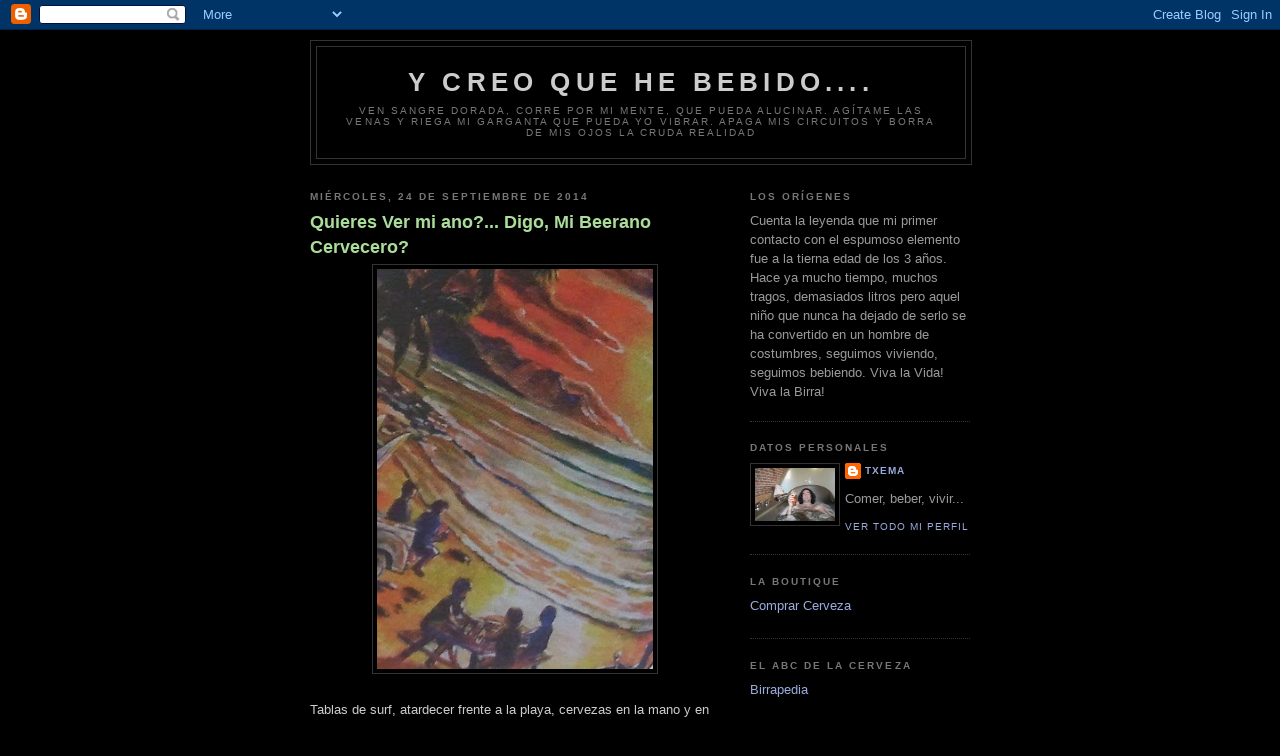

--- FILE ---
content_type: text/html; charset=UTF-8
request_url: https://labirranuestradecadadia.blogspot.com/2014/09/
body_size: 28291
content:
<!DOCTYPE html>
<html dir='ltr'>
<head>
<link href='https://www.blogger.com/static/v1/widgets/2944754296-widget_css_bundle.css' rel='stylesheet' type='text/css'/>
<meta content='text/html; charset=UTF-8' http-equiv='Content-Type'/>
<meta content='blogger' name='generator'/>
<link href='https://labirranuestradecadadia.blogspot.com/favicon.ico' rel='icon' type='image/x-icon'/>
<link href='http://labirranuestradecadadia.blogspot.com/2014/09/' rel='canonical'/>
<link rel="alternate" type="application/atom+xml" title="Y creo que he bebido.... - Atom" href="https://labirranuestradecadadia.blogspot.com/feeds/posts/default" />
<link rel="alternate" type="application/rss+xml" title="Y creo que he bebido.... - RSS" href="https://labirranuestradecadadia.blogspot.com/feeds/posts/default?alt=rss" />
<link rel="service.post" type="application/atom+xml" title="Y creo que he bebido.... - Atom" href="https://www.blogger.com/feeds/219075007042257969/posts/default" />
<!--Can't find substitution for tag [blog.ieCssRetrofitLinks]-->
<meta content='http://labirranuestradecadadia.blogspot.com/2014/09/' property='og:url'/>
<meta content='Y creo que he bebido....' property='og:title'/>
<meta content='Ven sangre dorada, corre por mi mente, que pueda alucinar. 
Agítame las venas y riega mi garganta que pueda yo vibrar. 
Apaga mis circuitos y borra de mis ojos la cruda realidad' property='og:description'/>
<title>Y creo que he bebido....: septiembre 2014</title>
<style id='page-skin-1' type='text/css'><!--
/*
-----------------------------------------------
Blogger Template Style
Name:     Minima Black
Date:     26 Feb 2004
Updated by: Blogger Team
----------------------------------------------- */
/* Use this with templates/template-twocol.html */
body {
background:#000000;
margin:0;
color:#cccccc;
font: x-small "Trebuchet MS", Trebuchet, Verdana, Sans-serif;
font-size/* */:/**/small;
font-size: /**/small;
text-align: center;
}
a:link {
color:#99aadd;
text-decoration:none;
}
a:visited {
color:#aa77aa;
text-decoration:none;
}
a:hover {
color:#aadd99;
text-decoration:underline;
}
a img {
border-width:0;
}
/* Header
-----------------------------------------------
*/
#header-wrapper {
width:660px;
margin:0 auto 10px;
border:1px solid #333333;
}
#header-inner {
background-position: center;
margin-left: auto;
margin-right: auto;
}
#header {
margin: 5px;
border: 1px solid #333333;
text-align: center;
color:#cccccc;
}
#header h1 {
margin:5px 5px 0;
padding:15px 20px .25em;
line-height:1.2em;
text-transform:uppercase;
letter-spacing:.2em;
font: normal bold 200% 'Trebuchet MS',Trebuchet,Verdana,Sans-serif;
}
#header a {
color:#cccccc;
text-decoration:none;
}
#header a:hover {
color:#cccccc;
}
#header .description {
margin:0 5px 5px;
padding:0 20px 15px;
max-width:700px;
text-transform:uppercase;
letter-spacing:.2em;
line-height: 1.4em;
font: normal normal 78% 'Trebuchet MS', Trebuchet, Verdana, Sans-serif;
color: #777777;
}
#header img {
margin-left: auto;
margin-right: auto;
}
/* Outer-Wrapper
----------------------------------------------- */
#outer-wrapper {
width: 660px;
margin:0 auto;
padding:10px;
text-align:left;
font: normal normal 100% 'Trebuchet MS',Trebuchet,Verdana,Sans-serif;
}
#main-wrapper {
width: 410px;
float: left;
word-wrap: break-word; /* fix for long text breaking sidebar float in IE */
overflow: hidden;     /* fix for long non-text content breaking IE sidebar float */
}
#sidebar-wrapper {
width: 220px;
float: right;
word-wrap: break-word; /* fix for long text breaking sidebar float in IE */
overflow: hidden;     /* fix for long non-text content breaking IE sidebar float */
}
/* Headings
----------------------------------------------- */
h2 {
margin:1.5em 0 .75em;
font:normal bold 78% 'Trebuchet MS',Trebuchet,Arial,Verdana,Sans-serif;
line-height: 1.4em;
text-transform:uppercase;
letter-spacing:.2em;
color:#777777;
}
/* Posts
-----------------------------------------------
*/
h2.date-header {
margin:1.5em 0 .5em;
}
.post {
margin:.5em 0 1.5em;
border-bottom:1px dotted #333333;
padding-bottom:1.5em;
}
.post h3 {
margin:.25em 0 0;
padding:0 0 4px;
font-size:140%;
font-weight:normal;
line-height:1.4em;
color:#aadd99;
}
.post h3 a, .post h3 a:visited, .post h3 strong {
display:block;
text-decoration:none;
color:#aadd99;
font-weight:bold;
}
.post h3 strong, .post h3 a:hover {
color:#cccccc;
}
.post-body {
margin:0 0 .75em;
line-height:1.6em;
}
.post-body blockquote {
line-height:1.3em;
}
.post-footer {
margin: .75em 0;
color:#777777;
text-transform:uppercase;
letter-spacing:.1em;
font: normal normal 78% 'Trebuchet MS', Trebuchet, Arial, Verdana, Sans-serif;
line-height: 1.4em;
}
.comment-link {
margin-left:.6em;
}
.post img, table.tr-caption-container {
padding:4px;
border:1px solid #333333;
}
.tr-caption-container img {
border: none;
padding: 0;
}
.post blockquote {
margin:1em 20px;
}
.post blockquote p {
margin:.75em 0;
}
/* Comments
----------------------------------------------- */
#comments h4 {
margin:1em 0;
font-weight: bold;
line-height: 1.4em;
text-transform:uppercase;
letter-spacing:.2em;
color: #777777;
}
#comments-block {
margin:1em 0 1.5em;
line-height:1.6em;
}
#comments-block .comment-author {
margin:.5em 0;
}
#comments-block .comment-body {
margin:.25em 0 0;
}
#comments-block .comment-footer {
margin:-.25em 0 2em;
line-height: 1.4em;
text-transform:uppercase;
letter-spacing:.1em;
}
#comments-block .comment-body p {
margin:0 0 .75em;
}
.deleted-comment {
font-style:italic;
color:gray;
}
.feed-links {
clear: both;
line-height: 2.5em;
}
#blog-pager-newer-link {
float: left;
}
#blog-pager-older-link {
float: right;
}
#blog-pager {
text-align: center;
}
/* Sidebar Content
----------------------------------------------- */
.sidebar {
color: #999999;
line-height: 1.5em;
}
.sidebar ul {
list-style:none;
margin:0 0 0;
padding:0 0 0;
}
.sidebar li {
margin:0;
padding-top:0;
padding-right:0;
padding-bottom:.25em;
padding-left:15px;
text-indent:-15px;
line-height:1.5em;
}
.sidebar .widget, .main .widget {
border-bottom:1px dotted #333333;
margin:0 0 1.5em;
padding:0 0 1.5em;
}
.main .Blog {
border-bottom-width: 0;
}
/* Profile
----------------------------------------------- */
.profile-img {
float: left;
margin-top: 0;
margin-right: 5px;
margin-bottom: 5px;
margin-left: 0;
padding: 4px;
border: 1px solid #333333;
}
.profile-data {
margin:0;
text-transform:uppercase;
letter-spacing:.1em;
font: normal normal 78% 'Trebuchet MS', Trebuchet, Arial, Verdana, Sans-serif;
color: #777777;
font-weight: bold;
line-height: 1.6em;
}
.profile-datablock {
margin:.5em 0 .5em;
}
.profile-textblock {
margin: 0.5em 0;
line-height: 1.6em;
}
.profile-link {
font: normal normal 78% 'Trebuchet MS', Trebuchet, Arial, Verdana, Sans-serif;
text-transform: uppercase;
letter-spacing: .1em;
}
/* Footer
----------------------------------------------- */
#footer {
width:660px;
clear:both;
margin:0 auto;
padding-top:15px;
line-height: 1.6em;
text-transform:uppercase;
letter-spacing:.1em;
text-align: center;
}

--></style>
<link href='https://www.blogger.com/dyn-css/authorization.css?targetBlogID=219075007042257969&amp;zx=40765265-f890-449d-b015-da8bd84e8ab4' media='none' onload='if(media!=&#39;all&#39;)media=&#39;all&#39;' rel='stylesheet'/><noscript><link href='https://www.blogger.com/dyn-css/authorization.css?targetBlogID=219075007042257969&amp;zx=40765265-f890-449d-b015-da8bd84e8ab4' rel='stylesheet'/></noscript>
<meta name='google-adsense-platform-account' content='ca-host-pub-1556223355139109'/>
<meta name='google-adsense-platform-domain' content='blogspot.com'/>

</head>
<body>
<div class='navbar section' id='navbar'><div class='widget Navbar' data-version='1' id='Navbar1'><script type="text/javascript">
    function setAttributeOnload(object, attribute, val) {
      if(window.addEventListener) {
        window.addEventListener('load',
          function(){ object[attribute] = val; }, false);
      } else {
        window.attachEvent('onload', function(){ object[attribute] = val; });
      }
    }
  </script>
<div id="navbar-iframe-container"></div>
<script type="text/javascript" src="https://apis.google.com/js/platform.js"></script>
<script type="text/javascript">
      gapi.load("gapi.iframes:gapi.iframes.style.bubble", function() {
        if (gapi.iframes && gapi.iframes.getContext) {
          gapi.iframes.getContext().openChild({
              url: 'https://www.blogger.com/navbar/219075007042257969?origin\x3dhttps://labirranuestradecadadia.blogspot.com',
              where: document.getElementById("navbar-iframe-container"),
              id: "navbar-iframe"
          });
        }
      });
    </script><script type="text/javascript">
(function() {
var script = document.createElement('script');
script.type = 'text/javascript';
script.src = '//pagead2.googlesyndication.com/pagead/js/google_top_exp.js';
var head = document.getElementsByTagName('head')[0];
if (head) {
head.appendChild(script);
}})();
</script>
</div></div>
<div id='outer-wrapper'><div id='wrap2'>
<!-- skip links for text browsers -->
<span id='skiplinks' style='display:none;'>
<a href='#main'>skip to main </a> |
      <a href='#sidebar'>skip to sidebar</a>
</span>
<div id='header-wrapper'>
<div class='header section' id='header'><div class='widget Header' data-version='1' id='Header1'>
<div id='header-inner'>
<div class='titlewrapper'>
<h1 class='title'>
<a href='https://labirranuestradecadadia.blogspot.com/'>
Y creo que he bebido....
</a>
</h1>
</div>
<div class='descriptionwrapper'>
<p class='description'><span>Ven sangre dorada, corre por mi mente, que pueda alucinar. 
Agítame las venas y riega mi garganta que pueda yo vibrar. 
Apaga mis circuitos y borra de mis ojos la cruda realidad</span></p>
</div>
</div>
</div></div>
</div>
<div id='content-wrapper'>
<div id='crosscol-wrapper' style='text-align:center'>
<div class='crosscol no-items section' id='crosscol'></div>
</div>
<div id='main-wrapper'>
<div class='main section' id='main'><div class='widget Blog' data-version='1' id='Blog1'>
<div class='blog-posts hfeed'>

          <div class="date-outer">
        
<h2 class='date-header'><span>miércoles, 24 de septiembre de 2014</span></h2>

          <div class="date-posts">
        
<div class='post-outer'>
<div class='post hentry uncustomized-post-template' itemprop='blogPost' itemscope='itemscope' itemtype='http://schema.org/BlogPosting'>
<meta content='https://blogger.googleusercontent.com/img/b/R29vZ2xl/AVvXsEjchj0LUVPILvenF-ivQ01FjNJoYc_HM45F08M2lBk88d1yIEJXL6a9GxzWW5W6az4lbt2kqRWbeh6mDu0yhDxhr552icjwI8c-aqz21kalQXaCuXQZCEEY2C9YMNtI6imYhf0a4RnFCo51/s1600/spa_beerano.jpg' itemprop='image_url'/>
<meta content='219075007042257969' itemprop='blogId'/>
<meta content='5702683522724722798' itemprop='postId'/>
<a name='5702683522724722798'></a>
<h3 class='post-title entry-title' itemprop='name'>
<a href='https://labirranuestradecadadia.blogspot.com/2014/09/quieres-ver-mi-ano-digo-mi-beerano.html'>Quieres Ver mi ano?... Digo, Mi Beerano Cervecero?</a>
</h3>
<div class='post-header'>
<div class='post-header-line-1'></div>
</div>
<div class='post-body entry-content' id='post-body-5702683522724722798' itemprop='description articleBody'>
<div class="separator" style="clear: both; text-align: center;">
<a href="https://blogger.googleusercontent.com/img/b/R29vZ2xl/AVvXsEjchj0LUVPILvenF-ivQ01FjNJoYc_HM45F08M2lBk88d1yIEJXL6a9GxzWW5W6az4lbt2kqRWbeh6mDu0yhDxhr552icjwI8c-aqz21kalQXaCuXQZCEEY2C9YMNtI6imYhf0a4RnFCo51/s1600/spa_beerano.jpg" imageanchor="1" style="margin-left: 1em; margin-right: 1em;"><img border="0" height="400" src="https://blogger.googleusercontent.com/img/b/R29vZ2xl/AVvXsEjchj0LUVPILvenF-ivQ01FjNJoYc_HM45F08M2lBk88d1yIEJXL6a9GxzWW5W6az4lbt2kqRWbeh6mDu0yhDxhr552icjwI8c-aqz21kalQXaCuXQZCEEY2C9YMNtI6imYhf0a4RnFCo51/s1600/spa_beerano.jpg" width="276" /></a></div>
<br />
Tablas de surf, atardecer frente a la playa, cervezas en la mano y en la mesa, amigos y buen rollo. Eso debería ser el 'Beerano' perfecto, no?<br />
<br />
<div class="separator" style="clear: both; text-align: center;">
<a href="https://blogger.googleusercontent.com/img/b/R29vZ2xl/AVvXsEi35nCn7-OXyqFVumwrhqFVRp-mfcKKA-y8LyoOXSzmcOD6F2FRmpwdLT4ThCxt1dXBHYJiqBkD3C1Vzc8cvEVIliK6nY7CcCCyNskVzWx6W_5DjWOykB8qHbmjwWav229quofYPu6E221l/s1600/2014-08-29+11.51.05.jpg" imageanchor="1" style="margin-left: 1em; margin-right: 1em;"><img border="0" height="200" src="https://blogger.googleusercontent.com/img/b/R29vZ2xl/AVvXsEi35nCn7-OXyqFVumwrhqFVRp-mfcKKA-y8LyoOXSzmcOD6F2FRmpwdLT4ThCxt1dXBHYJiqBkD3C1Vzc8cvEVIliK6nY7CcCCyNskVzWx6W_5DjWOykB8qHbmjwWav229quofYPu6E221l/s1600/2014-08-29+11.51.05.jpg" width="150" /></a><a href="https://blogger.googleusercontent.com/img/b/R29vZ2xl/AVvXsEhXsogeyU3RYlEcZ8m0OmAzKrA_cGVuq4DJy4c1rRs37DvBA02M9-7pPPS6BGPk772dHZcta0u_2mD2Gw9WI8TnISbIm8A1jrmGLoar4_0-nV6H0w7ln05wtWttT7cM7xlPwg5Ry5-uu8Jo/s1600/2014-07-24+21.52.58+(1).jpg" imageanchor="1" style="margin-left: 1em; margin-right: 1em;"><img border="0" height="200" src="https://blogger.googleusercontent.com/img/b/R29vZ2xl/AVvXsEhXsogeyU3RYlEcZ8m0OmAzKrA_cGVuq4DJy4c1rRs37DvBA02M9-7pPPS6BGPk772dHZcta0u_2mD2Gw9WI8TnISbIm8A1jrmGLoar4_0-nV6H0w7ln05wtWttT7cM7xlPwg5Ry5-uu8Jo/s1600/2014-07-24+21.52.58+(1).jpg" width="150" /></a></div>
<br />
Pero ay amigos! El período estival (estos tres meses de asueto para algunos) son en realidad un Mosaico, una Paleta de vivencias y experiencias y recordarlas, a estas alturas, puede ser un Gran Trabajo, lo reconozco.<br />
<br />
<div class="separator" style="clear: both; text-align: center;">
<a href="https://blogger.googleusercontent.com/img/b/R29vZ2xl/AVvXsEgm_f49BI9dTm3N9Jw0KSb-dkFgDYBd5AUoXeDJU55lJPOLly6JL3IC-QI7xppBhSspZvl7ozLPeZCKpyrLIF_STZ2qBToCbuEfiIZo9o-OhbraZ77I2AQQf2uVkZGcuL6fAWysjcQYIMvl/s1600/2014-08-29+12.52.09.jpg" imageanchor="1" style="clear: left; float: left; margin-bottom: 1em; margin-right: 1em;"><img border="0" height="300" src="https://blogger.googleusercontent.com/img/b/R29vZ2xl/AVvXsEgm_f49BI9dTm3N9Jw0KSb-dkFgDYBd5AUoXeDJU55lJPOLly6JL3IC-QI7xppBhSspZvl7ozLPeZCKpyrLIF_STZ2qBToCbuEfiIZo9o-OhbraZ77I2AQQf2uVkZGcuL6fAWysjcQYIMvl/s1600/2014-08-29+12.52.09.jpg" width="400" /></a></div>
Evidentemente, todo ello me llevará mucho más de los 15 minutos que aproximadamente puede durar la lectura de este post a aquellos que se atrevan a aguantar hasta el final y no descarto tener algunas pequeñas lagunas durante el proceso.<br />
<div class="separator" style="clear: both; text-align: center;">
<br /></div>
<a href="https://blogger.googleusercontent.com/img/b/R29vZ2xl/AVvXsEjRZRsIYiflWP3gwPb0W8I0i0E7Aqh4M2TSWcwSHNJv2TesZ-AhvxRvgAPUn3QAS4UaXRsZBTumQKx8_9LueYSJ_YAPlW5Cwt44T19vlqzuGDL60BsMkD-qodPUVBVkZp26TZF5Dix78svt/s1600/2014-09-06+12.56.55+(1).jpg" imageanchor="1" style="margin-left: 1em; margin-right: 1em;"><img border="0" height="400" src="https://blogger.googleusercontent.com/img/b/R29vZ2xl/AVvXsEjRZRsIYiflWP3gwPb0W8I0i0E7Aqh4M2TSWcwSHNJv2TesZ-AhvxRvgAPUn3QAS4UaXRsZBTumQKx8_9LueYSJ_YAPlW5Cwt44T19vlqzuGDL60BsMkD-qodPUVBVkZp26TZF5Dix78svt/s1600/2014-09-06+12.56.55+(1).jpg" width="300" /></a><br />
<div class="separator" style="clear: both; text-align: center;">
<br /></div>
<div class="separator" style="clear: both; text-align: left;">
Entrando en materia tengo que decir que no todo han sido días de birras y rosas y que algún maltrago también se ha producido en este período</div>
<div class="separator" style="clear: both; text-align: left;">
<br /></div>
<a href="https://blogger.googleusercontent.com/img/b/R29vZ2xl/AVvXsEhE3zhjFVhdrqHqaLzvfZTM7efifxxqRK6bk40QcVEkogBGXX53dGyPV5dB4jqGY0fh8U1bavN-1BmWDo1bPo452uczuNWgUf0gTvIRB5XyM-tEwsIpRfbnp5hhW5OFcj25h9hXgnpfMwb0/s1600/2014-08-11+13.46.11.jpg" imageanchor="1" style="margin-left: 1em; margin-right: 1em;"><img border="0" height="200" src="https://blogger.googleusercontent.com/img/b/R29vZ2xl/AVvXsEhE3zhjFVhdrqHqaLzvfZTM7efifxxqRK6bk40QcVEkogBGXX53dGyPV5dB4jqGY0fh8U1bavN-1BmWDo1bPo452uczuNWgUf0gTvIRB5XyM-tEwsIpRfbnp5hhW5OFcj25h9hXgnpfMwb0/s1600/2014-08-11+13.46.11.jpg" width="150" /></a><a href="https://blogger.googleusercontent.com/img/b/R29vZ2xl/AVvXsEhwoV94IK1O1t6iJPe7mBiR-PdP0872IXiH_n_3jIaR4Ev_DiqCXVuo3hZ_gzOTDDWwkY-RnZiB0z3kp4qIE6iEG3xbCsUoGbjtPZv09IqTiuvpeKujKY8UAKGgvSeO5yz3DDY5L5PnIZ9l/s1600/2014-07-16+22.01.54.jpg" imageanchor="1" style="margin-left: 1em; margin-right: 1em;"><img border="0" height="200" src="https://blogger.googleusercontent.com/img/b/R29vZ2xl/AVvXsEhwoV94IK1O1t6iJPe7mBiR-PdP0872IXiH_n_3jIaR4Ev_DiqCXVuo3hZ_gzOTDDWwkY-RnZiB0z3kp4qIE6iEG3xbCsUoGbjtPZv09IqTiuvpeKujKY8UAKGgvSeO5yz3DDY5L5PnIZ9l/s1600/2014-07-16+22.01.54.jpg" width="150" /></a><br />
<br />
<div class="separator" style="clear: both; text-align: left;">
Sin embargo, como supongo ha sido el caso de todos o casi todos, el verano ha tenido momentos brillantes, dorados, y a esos vamos a referirnos</div>
<div class="separator" style="clear: both; text-align: left;">
<br /></div>
<div class="separator" style="clear: both; text-align: center;">
<a href="https://blogger.googleusercontent.com/img/b/R29vZ2xl/AVvXsEgYNJZdaKr7JXsIjYchRhuKyQiEvqHYXuI7L_F69XNAT2IZ_CV0OwG1Y6GuZEImly7lcf1BHKnWn7myRGY8gC5PWyYBQhpfvWZt7eFOGaMfeZ1qI44I7eW1GGC1DBXTZbEw4CPbye4_0Aqp/s1600/2014-08-16+20.26.02.jpg" imageanchor="1" style="margin-left: 1em; margin-right: 1em;"><img border="0" height="400" src="https://blogger.googleusercontent.com/img/b/R29vZ2xl/AVvXsEgYNJZdaKr7JXsIjYchRhuKyQiEvqHYXuI7L_F69XNAT2IZ_CV0OwG1Y6GuZEImly7lcf1BHKnWn7myRGY8gC5PWyYBQhpfvWZt7eFOGaMfeZ1qI44I7eW1GGC1DBXTZbEw4CPbye4_0Aqp/s1600/2014-08-16+20.26.02.jpg" width="300" /></a></div>
<div class="separator" style="clear: both; text-align: left;">
<br /></div>
<div class="separator" style="clear: both; text-align: left;">
A pesar de no destacar por ningún gran viaje ni por excesivos descubrimientos, ha venido marcado por la excesiva exposición de un servidor a los rayos solares que siendo algo que a priori no me gusta, afortunadamente no ha tenido consecuencias graves en mi epidermis y por lo menos me ha pillado siempre con una buena cerveza en la mano. Sí, lo estáis adivinando, han sido excursiones de Mar y Birras</div>
<div class="separator" style="clear: both; text-align: center;">
<br /></div>
<div class="separator" style="clear: both; text-align: center;">
<a href="https://blogger.googleusercontent.com/img/b/R29vZ2xl/AVvXsEhHMKoupZ40Lpq4PMx330c6gHfR0nylZzFa9TuID-YFlPFzXJUiqcmEQnzh-CrhovdhBZvDRn4WxRslIBZAPMwKcqCJduOzPJ1IRldbxN5YjgJkE0jowPN-EVaDrh80ONNkQvchf7jHh9ug/s1600/2014-09-18+15.43.54.jpg" imageanchor="1" style="margin-left: 1em; margin-right: 1em;"><img border="0" height="400" src="https://blogger.googleusercontent.com/img/b/R29vZ2xl/AVvXsEhHMKoupZ40Lpq4PMx330c6gHfR0nylZzFa9TuID-YFlPFzXJUiqcmEQnzh-CrhovdhBZvDRn4WxRslIBZAPMwKcqCJduOzPJ1IRldbxN5YjgJkE0jowPN-EVaDrh80ONNkQvchf7jHh9ug/s1600/2014-09-18+15.43.54.jpg" width="300" /></a></div>
<div class="separator" style="clear: both; text-align: center;">
<br /></div>
<div class="separator" style="clear: both; text-align: left;">
Ya lo dice la Ópera 'Marina', de Arrieta: 'Playas las de Levante... costas las de Lloret...'&nbsp;</div>
<div class="separator" style="clear: both; text-align: left;">
<br /></div>
<a href="https://blogger.googleusercontent.com/img/b/R29vZ2xl/AVvXsEjKgt-ibF-JjRVtI6pDofDIrmORU-rju1ApsxELKX0gOhVD01eqcd8rfUYX8N9by-xu3KHM3ljTBGzA1z14Je-9LdgnqUeW4tp9YyMac1WEE6-hMxqpFgJaY5ofo1wKSuIDKVlK6elgfdRb/s1600/2014-07-30+12.28.09.jpg" imageanchor="1" style="margin-left: 1em; margin-right: 1em;"><img border="0" height="300" src="https://blogger.googleusercontent.com/img/b/R29vZ2xl/AVvXsEjKgt-ibF-JjRVtI6pDofDIrmORU-rju1ApsxELKX0gOhVD01eqcd8rfUYX8N9by-xu3KHM3ljTBGzA1z14Je-9LdgnqUeW4tp9YyMac1WEE6-hMxqpFgJaY5ofo1wKSuIDKVlK6elgfdRb/s1600/2014-07-30+12.28.09.jpg" width="400" /></a><br />
<div class="" style="clear: both; text-align: left;">
<br /></div>
<div class="" style="clear: both; text-align: left;">
En mi caso no he visitado la Costa Brava pero si el litoral levantino, principalmente el de Alicante donde pude disfrutar de varias playas pero por su singularidad, la de la playa de Tabarca... Va por ustedes señores!&nbsp;</div>
<div class="separator" style="clear: both; text-align: center;">
<br /></div>
<a href="https://blogger.googleusercontent.com/img/b/R29vZ2xl/AVvXsEgXp13kQK0C03TSByo3psOLp8lepZYq5V2jRCExNP-3vZ90gIh9w_ES_8aW6tGqsIhwd7w9cYv6f9xcPvoUAcWCc3kygU628JMEckA70rgWkxBCiwR-PbuYK7vAIi9QMjMNS-B2VpwG32AB/s1600/2014-07-29+13.28.28.jpg" imageanchor="1" style="margin-left: 1em; margin-right: 1em;"><img border="0" height="300" src="https://blogger.googleusercontent.com/img/b/R29vZ2xl/AVvXsEgXp13kQK0C03TSByo3psOLp8lepZYq5V2jRCExNP-3vZ90gIh9w_ES_8aW6tGqsIhwd7w9cYv6f9xcPvoUAcWCc3kygU628JMEckA70rgWkxBCiwR-PbuYK7vAIi9QMjMNS-B2VpwG32AB/s1600/2014-07-29+13.28.28.jpg" width="400" /></a><br />
<div class="separator" style="clear: both; text-align: center;">
<br /></div>
<div class="separator" style="clear: both; text-align: left;">
Playas, festines gastronómicos, Catas Cerveceras (la X ya en Penáguila), ser conejillo de indias de la nueva cerveza de Spigha y un encuentro memorable con los dos capitanes (<a href="http://lupuloadicto.blogspot.com.es/" target="_blank">Herr Amargo</a> y <a href="http://misaventurascerveceras.blogspot.com.es/" target="_blank">Mr Petrol-man</a>) en Torrevieja.&nbsp;</div>
<br />
<div class="separator" style="clear: both; text-align: center;">
<a href="https://blogger.googleusercontent.com/img/b/R29vZ2xl/AVvXsEip3R3PCcqZERyeXbtIQq2B1pYYGAODORJ6zlVqY4_OY5aDd2SPqIXoWVOfXFZ4XFo1-fFek-bS3xI9WHueHNbdDH_VlSHeMwcTXnGXZw5q6uMSXklRBsvPVYiehryhL8VGisRTqWET8KyN/s1600/2014-07-27+21.27.42.jpg" imageanchor="1" style="margin-left: 1em; margin-right: 1em;"><img border="0" height="400" src="https://blogger.googleusercontent.com/img/b/R29vZ2xl/AVvXsEip3R3PCcqZERyeXbtIQq2B1pYYGAODORJ6zlVqY4_OY5aDd2SPqIXoWVOfXFZ4XFo1-fFek-bS3xI9WHueHNbdDH_VlSHeMwcTXnGXZw5q6uMSXklRBsvPVYiehryhL8VGisRTqWET8KyN/s1600/2014-07-27+21.27.42.jpg" width="300" /></a></div>
<div class="separator" style="clear: both; text-align: center;">
<br /></div>
<div class="separator" style="clear: both; text-align: left;">
De esa #QTTL ya escribirán otros, lo mío era (como me pedían), hablar de mi libro, o sea de mi #BeeranoCervecero, esa iniciativa que cada año nos obliga a intervenir (o desenterrar del olvido un blog)</div>
<div class="separator" style="clear: both; text-align: left;">
<br /></div>
<div class="separator" style="clear: both; text-align: center;">
<a href="https://blogger.googleusercontent.com/img/b/R29vZ2xl/AVvXsEjNA1k4cB_j3judoRvFBxjJt9EWZUceYGlThaPwAJFQ8HZkWCdXNfPjcWqlZrs0ivH5gwLeSZ_8LprDpbWRxkes024yHZfG7cFOESNFbFAbSr56yqVyj5vLrpzdLUjwPU6BySbBXWfKua2z/s1600/Mi+Beerano+Cervecero.jpg" imageanchor="1" style="margin-left: 1em; margin-right: 1em;"><img border="0" height="400" src="https://blogger.googleusercontent.com/img/b/R29vZ2xl/AVvXsEjNA1k4cB_j3judoRvFBxjJt9EWZUceYGlThaPwAJFQ8HZkWCdXNfPjcWqlZrs0ivH5gwLeSZ_8LprDpbWRxkes024yHZfG7cFOESNFbFAbSr56yqVyj5vLrpzdLUjwPU6BySbBXWfKua2z/s1600/Mi+Beerano+Cervecero.jpg" width="300" /></a></div>
<div class="separator" style="clear: both; text-align: left;">
<br /></div>
<div class="" style="clear: both; text-align: left;">
<a href="https://blogger.googleusercontent.com/img/b/R29vZ2xl/AVvXsEiHig2whPcMvKwVQG34j74ySL1_EhgucNE_EaNjvnfQtPQSzwZr-e-mIsBhE1GOnuznDybvd3jf4OerEvApf2UcYUvwUQjH1Ol7dEfqZr9DJGh_SN7nyy-db3Biypu303jWgFrLmF0RUi1B/s1600/2014-07-24+20.32.53.jpg" imageanchor="1" style="clear: left; float: left; margin-bottom: 1em; margin-right: 1em;"><img border="0" height="200" src="https://blogger.googleusercontent.com/img/b/R29vZ2xl/AVvXsEiHig2whPcMvKwVQG34j74ySL1_EhgucNE_EaNjvnfQtPQSzwZr-e-mIsBhE1GOnuznDybvd3jf4OerEvApf2UcYUvwUQjH1Ol7dEfqZr9DJGh_SN7nyy-db3Biypu303jWgFrLmF0RUi1B/s1600/2014-07-24+20.32.53.jpg" width="150" /></a><a href="https://blogger.googleusercontent.com/img/b/R29vZ2xl/AVvXsEgJYrfkD5Yodpf4CEMgOeO04orM_H9U6n3pZVkK1gO7ixpXmh7PLatM_hv_zSDn1WCkJYQnzCodJLjVGJxErOBsJMywsWag86JeK6hSQ4vGqIzEuK1bDI1f4lvZLw8eA8Paq-q3PzGcUmxd/s1600/IMG_20140805_201147.jpg" imageanchor="1" style="clear: right; float: right; margin-bottom: 1em; margin-left: 1em;"><img border="0" height="200" src="https://blogger.googleusercontent.com/img/b/R29vZ2xl/AVvXsEgJYrfkD5Yodpf4CEMgOeO04orM_H9U6n3pZVkK1gO7ixpXmh7PLatM_hv_zSDn1WCkJYQnzCodJLjVGJxErOBsJMywsWag86JeK6hSQ4vGqIzEuK1bDI1f4lvZLw8eA8Paq-q3PzGcUmxd/s1600/IMG_20140805_201147.jpg" width="200" /></a>En fin, que como veis y leeis, cerveza no ha faltado. Solo y en compañía, me lo he pasado Baladín y hasta he dado rienda suelta a ciertas experiencias contranatura.</div>
<div class="" style="clear: both; text-align: left;">
<br /></div>
<div class="" style="clear: both; text-align: left;">
Como diría el maestro Sabina: 'El verano pasó, el otoño duró lo que tarda en llegar el invierno...' y así hasta el verano siguiente. Haya Birra mientras!!!</div>
<br />
<br />
<br />
<br />
<div style='clear: both;'></div>
</div>
<div class='post-footer'>
<div class='post-footer-line post-footer-line-1'>
<span class='post-author vcard'>
Publicado por
<span class='fn' itemprop='author' itemscope='itemscope' itemtype='http://schema.org/Person'>
<meta content='https://www.blogger.com/profile/03224718652157772766' itemprop='url'/>
<a class='g-profile' href='https://www.blogger.com/profile/03224718652157772766' rel='author' title='author profile'>
<span itemprop='name'>Txema</span>
</a>
</span>
</span>
<span class='post-timestamp'>
en
<meta content='http://labirranuestradecadadia.blogspot.com/2014/09/quieres-ver-mi-ano-digo-mi-beerano.html' itemprop='url'/>
<a class='timestamp-link' href='https://labirranuestradecadadia.blogspot.com/2014/09/quieres-ver-mi-ano-digo-mi-beerano.html' rel='bookmark' title='permanent link'><abbr class='published' itemprop='datePublished' title='2014-09-24T00:36:00+02:00'>0:36</abbr></a>
</span>
<span class='post-comment-link'>
<a class='comment-link' href='https://labirranuestradecadadia.blogspot.com/2014/09/quieres-ver-mi-ano-digo-mi-beerano.html#comment-form' onclick=''>
8 comentarios:
  </a>
</span>
<span class='post-icons'>
<span class='item-control blog-admin pid-245541471'>
<a href='https://www.blogger.com/post-edit.g?blogID=219075007042257969&postID=5702683522724722798&from=pencil' title='Editar entrada'>
<img alt='' class='icon-action' height='18' src='https://resources.blogblog.com/img/icon18_edit_allbkg.gif' width='18'/>
</a>
</span>
</span>
<div class='post-share-buttons goog-inline-block'>
</div>
</div>
<div class='post-footer-line post-footer-line-2'>
<span class='post-labels'>
</span>
</div>
<div class='post-footer-line post-footer-line-3'>
<span class='post-location'>
</span>
</div>
</div>
</div>
</div>

          </div></div>
        

          <div class="date-outer">
        
<h2 class='date-header'><span>miércoles, 3 de septiembre de 2014</span></h2>

          <div class="date-posts">
        
<div class='post-outer'>
<div class='post hentry uncustomized-post-template' itemprop='blogPost' itemscope='itemscope' itemtype='http://schema.org/BlogPosting'>
<meta content='219075007042257969' itemprop='blogId'/>
<meta content='3375784606745524098' itemprop='postId'/>
<a name='3375784606745524098'></a>
<h3 class='post-title entry-title' itemprop='name'>
<a href='https://labirranuestradecadadia.blogspot.com/2014/09/gacetilla-cervecera-septiembre-2014.html'>Gacetilla Cervecera. Septiembre 2014</a>
</h3>
<div class='post-header'>
<div class='post-header-line-1'></div>
</div>
<div class='post-body entry-content' id='post-body-3375784606745524098' itemprop='description articleBody'>
<iframe allowfullscreen="true" allowtransparency="true" frameborder="0" height="375px" src="https://www.yumpu.com/es/document/embed/k7SmTZDBGRnVaIXU" width="580px"></iframe><br />
<a href="https://www.yumpu.com/es/document/view/26890475/gacetilla-cervecera-xxv" target="_blank">Gacetilla Cervecera XXV</a>

<br />
<br />
Seguimos con la apatía, je je... pero hay que felicitar a la 'Gacetilla Cervecera' por alcanzar ya su número 25. Salud!
<div style='clear: both;'></div>
</div>
<div class='post-footer'>
<div class='post-footer-line post-footer-line-1'>
<span class='post-author vcard'>
Publicado por
<span class='fn' itemprop='author' itemscope='itemscope' itemtype='http://schema.org/Person'>
<meta content='https://www.blogger.com/profile/03224718652157772766' itemprop='url'/>
<a class='g-profile' href='https://www.blogger.com/profile/03224718652157772766' rel='author' title='author profile'>
<span itemprop='name'>Txema</span>
</a>
</span>
</span>
<span class='post-timestamp'>
en
<meta content='http://labirranuestradecadadia.blogspot.com/2014/09/gacetilla-cervecera-septiembre-2014.html' itemprop='url'/>
<a class='timestamp-link' href='https://labirranuestradecadadia.blogspot.com/2014/09/gacetilla-cervecera-septiembre-2014.html' rel='bookmark' title='permanent link'><abbr class='published' itemprop='datePublished' title='2014-09-03T22:48:00+02:00'>22:48</abbr></a>
</span>
<span class='post-comment-link'>
<a class='comment-link' href='https://labirranuestradecadadia.blogspot.com/2014/09/gacetilla-cervecera-septiembre-2014.html#comment-form' onclick=''>
No hay comentarios:
  </a>
</span>
<span class='post-icons'>
<span class='item-control blog-admin pid-245541471'>
<a href='https://www.blogger.com/post-edit.g?blogID=219075007042257969&postID=3375784606745524098&from=pencil' title='Editar entrada'>
<img alt='' class='icon-action' height='18' src='https://resources.blogblog.com/img/icon18_edit_allbkg.gif' width='18'/>
</a>
</span>
</span>
<div class='post-share-buttons goog-inline-block'>
</div>
</div>
<div class='post-footer-line post-footer-line-2'>
<span class='post-labels'>
Etiquetas:
<a href='https://labirranuestradecadadia.blogspot.com/search/label/apat%C3%ADa' rel='tag'>apatía</a>,
<a href='https://labirranuestradecadadia.blogspot.com/search/label/cervecera' rel='tag'>cervecera</a>,
<a href='https://labirranuestradecadadia.blogspot.com/search/label/Gacetilla' rel='tag'>Gacetilla</a>
</span>
</div>
<div class='post-footer-line post-footer-line-3'>
<span class='post-location'>
</span>
</div>
</div>
</div>
</div>

        </div></div>
      
</div>
<div class='blog-pager' id='blog-pager'>
<span id='blog-pager-newer-link'>
<a class='blog-pager-newer-link' href='https://labirranuestradecadadia.blogspot.com/search?updated-max=2015-01-11T23:25:00%2B01:00&amp;max-results=7&amp;reverse-paginate=true' id='Blog1_blog-pager-newer-link' title='Entradas más recientes'>Entradas más recientes</a>
</span>
<span id='blog-pager-older-link'>
<a class='blog-pager-older-link' href='https://labirranuestradecadadia.blogspot.com/search?updated-max=2014-09-03T22:48:00%2B02:00&amp;max-results=7' id='Blog1_blog-pager-older-link' title='Entradas antiguas'>Entradas antiguas</a>
</span>
<a class='home-link' href='https://labirranuestradecadadia.blogspot.com/'>Inicio</a>
</div>
<div class='clear'></div>
<div class='blog-feeds'>
<div class='feed-links'>
Suscribirse a:
<a class='feed-link' href='https://labirranuestradecadadia.blogspot.com/feeds/posts/default' target='_blank' type='application/atom+xml'>Comentarios (Atom)</a>
</div>
</div>
</div></div>
</div>
<div id='sidebar-wrapper'>
<div class='sidebar section' id='sidebar'><div class='widget Text' data-version='1' id='Text1'>
<h2 class='title'>Los orígenes</h2>
<div class='widget-content'>
Cuenta la leyenda que mi primer contacto con el espumoso elemento fue a la tierna edad de los 3 años. Hace ya mucho tiempo, muchos tragos, demasiados litros pero aquel niño que nunca ha dejado de serlo se ha convertido en un hombre de costumbres, seguimos viviendo, seguimos bebiendo. Viva la Vida! Viva la Birra!<br/>
</div>
<div class='clear'></div>
</div><div class='widget Profile' data-version='1' id='Profile1'>
<h2>Datos personales</h2>
<div class='widget-content'>
<a href='https://www.blogger.com/profile/03224718652157772766'><img alt='Mi foto' class='profile-img' height='53' src='//blogger.googleusercontent.com/img/b/R29vZ2xl/AVvXsEiaYy5qzYHE7qXaxk3_ZAdtAqFas2x6rmF0IoopPaiHduprxUKaKhKfnUVcOtsaQGazlRa-BoSQuj9Fz93iGf0J9bbh0mcpuS0tZPJCMGcS3jEdDAQ7oT5sQSLbFtivcQ/s220/txembier.bmp' width='80'/></a>
<dl class='profile-datablock'>
<dt class='profile-data'>
<a class='profile-name-link g-profile' href='https://www.blogger.com/profile/03224718652157772766' rel='author' style='background-image: url(//www.blogger.com/img/logo-16.png);'>
Txema
</a>
</dt>
<dd class='profile-textblock'>Comer, beber, vivir...</dd>
</dl>
<a class='profile-link' href='https://www.blogger.com/profile/03224718652157772766' rel='author'>Ver todo mi perfil</a>
<div class='clear'></div>
</div>
</div><div class='widget LinkList' data-version='1' id='LinkList1'>
<h2>LA BOUTIQUE</h2>
<div class='widget-content'>
<ul>
<li><a href='http://www.estucerveza.com/'>Comprar Cerveza</a></li>
</ul>
<div class='clear'></div>
</div>
</div><div class='widget LinkList' data-version='1' id='LinkList2'>
<h2>EL ABC DE LA CERVEZA</h2>
<div class='widget-content'>
<ul>
<li><a href='http://birrapedia.com'>Birrapedia</a></li>
</ul>
<div class='clear'></div>
</div>
</div><div class='widget BlogList' data-version='1' id='BlogList2'>
<h2 class='title'>MI OTRO BLOG</h2>
<div class='widget-content'>
<div class='blog-list-container' id='BlogList2_container'>
<ul id='BlogList2_blogs'>
<li style='display: block;'>
<div class='blog-icon'>
<img data-lateloadsrc='https://lh3.googleusercontent.com/blogger_img_proxy/AEn0k_ug_roEz2bo7YaXbmiRNOtMyhPXV0Q8Jc2QmftC-LEWPNNFJJ8uZ2eeav6PGYVrDGabR9h6CbPYEYtAXYJynXwEs7BIJfGA9ZmMTkv9VqDwHUIM=s16-w16-h16' height='16' width='16'/>
</div>
<div class='blog-content'>
<div class='blog-title'>
<a href='http://laespumadelavida.blogspot.com/' target='_blank'>
Mi Birra, Mi Vida</a>
</div>
<div class='item-content'>
<div class='item-thumbnail'>
<a href='http://laespumadelavida.blogspot.com/' target='_blank'>
<img alt='' border='0' height='72' src='https://blogger.googleusercontent.com/img/b/R29vZ2xl/AVvXsEjgsqJ8kDYm77vM26ipU-FUQ0ktHACEQsp0hDVhUcDfBRZm5ElB18a-269FF6SmcDcfs50uKzdpo65RhvDgOVouXz8WFeiQAVUvfvK79UgX4QO-LuTL_Dq1ocRBBpCr5x20Z9RUUpb95_Dy/s72-c/2014-10-07+14.14.14.jpg' width='72'/>
</a>
</div>
<span class='item-title'>
<a href='http://laespumadelavida.blogspot.com/2014/10/para-mearse-encima-una-de-lluvia-dorada.html' target='_blank'>
Para mearse encima... una de Lluvia Dorada!
</a>
</span>
<div class='item-time'>
Hace 11 años
</div>
</div>
</div>
<div style='clear: both;'></div>
</li>
</ul>
<div class='clear'></div>
</div>
</div>
</div><div class='widget BlogList' data-version='1' id='BlogList3'>
<h2 class='title'>MI GASTRO BLOG</h2>
<div class='widget-content'>
<div class='blog-list-container' id='BlogList3_container'>
<ul id='BlogList3_blogs'>
<li style='display: block;'>
<div class='blog-icon'>
<img data-lateloadsrc='https://lh3.googleusercontent.com/blogger_img_proxy/AEn0k_vdLGdpfuiHAf0B8zTjIKLTf7kk0GmOi0xVcQiPwJIptgTdVXqkCmglKQn6Z19Sel8ANNrx0yBGzsKUiOiii9crwUi_hjw-yVkdBmD0OnJwMmbmk4DedAvxMlfjojgu=s16-w16-h16' height='16' width='16'/>
</div>
<div class='blog-content'>
<div class='blog-title'>
<a href='http://conlascosasdecomernosejuega.blogspot.com/' target='_blank'>
El gastronómico</a>
</div>
<div class='item-content'>
<div class='item-thumbnail'>
<a href='http://conlascosasdecomernosejuega.blogspot.com/' target='_blank'>
<img alt="" border="0" height="72" src="//1.bp.blogspot.com/-1qU5hLmkbXY/VJS-_iPQFjI/AAAAAAAAGUg/_q6Hup-hPo0/s72-c/2014-12-19%2B21.57.16.jpg" width="72">
</a>
</div>
<span class='item-title'>
<a href='http://conlascosasdecomernosejuega.blogspot.com/2014/12/demasiado-corazon.html' target='_blank'>
Demasiado Corazón....
</a>
</span>
<div class='item-time'>
Hace 11 años
</div>
</div>
</div>
<div style='clear: both;'></div>
</li>
</ul>
<div class='clear'></div>
</div>
</div>
</div><div class='widget BlogList' data-version='1' id='BlogList4'>
<h2 class='title'>MI 'ABANDONADO' BLOG</h2>
<div class='widget-content'>
<div class='blog-list-container' id='BlogList4_container'>
<ul id='BlogList4_blogs'>
<li style='display: block;'>
<div class='blog-icon'>
<img data-lateloadsrc='https://lh3.googleusercontent.com/blogger_img_proxy/AEn0k_tsL7ak6nt5-9Aj9zEwnKsEkeK5Me3BwPSXfVtNbgo-TzTzMvqAzjp4Fi8Z09p2w8CrC1tIUMGehU0RsLSsYD4ZG4N-NwrC_0N7vx3MyEXEAnPuQktCLUs=s16-w16-h16' height='16' width='16'/>
</div>
<div class='blog-content'>
<div class='blog-title'>
<a href='http://porqueelpasadoexiste.blogspot.com/' target='_blank'>
DONDE HABITA EL OLVIDO</a>
</div>
<div class='item-content'>
<span class='item-title'>
<a href='http://porqueelpasadoexiste.blogspot.com/2013/04/no-me-cansare-de-decir-que-este-es-mi.html' target='_blank'>
Exposición sobre el abandono y los espacios vacíos
</a>
</span>
<div class='item-time'>
Hace 12 años
</div>
</div>
</div>
<div style='clear: both;'></div>
</li>
</ul>
<div class='clear'></div>
</div>
</div>
</div><div class='widget BlogList' data-version='1' id='BlogList1'>
<h2 class='title'>Birreros blogueros</h2>
<div class='widget-content'>
<div class='blog-list-container' id='BlogList1_container'>
<ul id='BlogList1_blogs'>
<li style='display: block;'>
<div class='blog-icon'>
<img data-lateloadsrc='https://lh3.googleusercontent.com/blogger_img_proxy/AEn0k_vSKDoErNZejeL8P2jyZNNdoJKPTY0ugAYHFJtcks7xDzP85K1wfNbhcPFS3Ov_nJdHg-FCh_HHYxUIqsKE-de5AbgcSEO2HTPNWqbakpC_WOMr_5c=s16-w16-h16' height='16' width='16'/>
</div>
<div class='blog-content'>
<div class='blog-title'>
<a href='https://librosconcerveza.blogspot.com/' target='_blank'>
LIBROS  CON   CERVEZA</a>
</div>
<div class='item-content'>
<span class='item-title'>
<a href='https://librosconcerveza.blogspot.com/2026/01/estacion-otonal.html' target='_blank'>
Estación otoñal.
</a>
</span>
<div class='item-time'>
Hace 59 minutos
</div>
</div>
</div>
<div style='clear: both;'></div>
</li>
<li style='display: block;'>
<div class='blog-icon'>
<img data-lateloadsrc='https://lh3.googleusercontent.com/blogger_img_proxy/AEn0k_tuxGKtUz9I5AUD_GirIQhLXZ0nKkptQqZHelcMv-tT9_6ws1DIvH4Lc7vUpiGPdNIXqkkI0fY5HYRqxTz7ph5g4DOr-tDhfDzf34AeqSPjpwkXR0J5RPE9Ew=s16-w16-h16' height='16' width='16'/>
</div>
<div class='blog-content'>
<div class='blog-title'>
<a href='http://coleccionismocervecero.blogspot.com/' target='_blank'>
COLECCIONISMO CERVECERO</a>
</div>
<div class='item-content'>
<span class='item-title'>
<a href='http://coleccionismocervecero.blogspot.com/2026/01/reunion-de-coleccionistas-de-beerstore.html' target='_blank'>
Reunión de coleccionistas de Beerstore
</a>
</span>
<div class='item-time'>
Hace 1 día
</div>
</div>
</div>
<div style='clear: both;'></div>
</li>
<li style='display: block;'>
<div class='blog-icon'>
<img data-lateloadsrc='https://lh3.googleusercontent.com/blogger_img_proxy/AEn0k_ssZfyufhIkw5ZuMFxwvze61nF4BfSTwuB12SvTOC0p2YqVhTM6nKxRVCNiTBIqS2HO22-9njbZxryuEkOejIrZ7B7mfdRBQfBkIfPOZ5JfV2xuRg=s16-w16-h16' height='16' width='16'/>
</div>
<div class='blog-content'>
<div class='blog-title'>
<a href='https://cervesaencatala.blogspot.com/' target='_blank'>
CERVESA EN CATALÀ</a>
</div>
<div class='item-content'>
<span class='item-title'>
<a href='https://cervesaencatala.blogspot.com/2026/01/estils-acids-6-el-llenguatge-de.html' target='_blank'>
Estils àcids - 06 - El llenguatge de l&#8217;acidesa sensorial
</a>
</span>
<div class='item-time'>
Hace 2 días
</div>
</div>
</div>
<div style='clear: both;'></div>
</li>
<li style='display: block;'>
<div class='blog-icon'>
<img data-lateloadsrc='https://lh3.googleusercontent.com/blogger_img_proxy/AEn0k_sUCDd4s4smRhK9mP-iiQgCJ3Z5f30jhnQBnuxUZwzbt-vpx5UK51EVAj35iGe_ZdNLFLVkYpiz-De5jT2R0_v0izpNf7Zh5lWYpErGOUHA7OA=s16-w16-h16' height='16' width='16'/>
</div>
<div class='blog-content'>
<div class='blog-title'>
<a href='https://hiposurinatum.blogspot.com/' target='_blank'>
Hipos Urinatum, blog de cervezas</a>
</div>
<div class='item-content'>
<span class='item-title'>
<a href='https://hiposurinatum.blogspot.com/2026/01/de-struise-sint-amatus.html' target='_blank'>
De Struise Sint Amatus
</a>
</span>
<div class='item-time'>
Hace 5 días
</div>
</div>
</div>
<div style='clear: both;'></div>
</li>
<li style='display: block;'>
<div class='blog-icon'>
<img data-lateloadsrc='https://lh3.googleusercontent.com/blogger_img_proxy/AEn0k_u-p8rtw_qzeu6rkNI-fxgIopYC2eyOJP2VALLFcGVMPJtkmWEO-fKMvdit-gzqtMace4gFJTXGQncv9KCDmMWD2iQuk5zc3K7cBVS3GaaIUA=s16-w16-h16' height='16' width='16'/>
</div>
<div class='blog-content'>
<div class='blog-title'>
<a href='http://goikodastaketa.blogspot.com/' target='_blank'>
Goiko Dastaketa</a>
</div>
<div class='item-content'>
<span class='item-title'>
<a href='http://goikodastaketa.blogspot.com/2025/12/heineken-el-alcazar-esp-6.html' target='_blank'>
Heineken - El Alcázar (ESP) 6&#176;
</a>
</span>
<div class='item-time'>
Hace 3 semanas
</div>
</div>
</div>
<div style='clear: both;'></div>
</li>
<li style='display: block;'>
<div class='blog-icon'>
<img data-lateloadsrc='https://lh3.googleusercontent.com/blogger_img_proxy/AEn0k_szCVnGsqZromf1XmQmkFyXwuYVKbzw-RfD3JYx09fimbNJNCqKQYXrOmUkXU2bUX2ALrze815jDt7B9hPiR62i-MASsavpNHR8ln0b13Cp7mDsyhpn=s16-w16-h16' height='16' width='16'/>
</div>
<div class='blog-content'>
<div class='blog-title'>
<a href='https://eljardindellupulo.blogspot.com/' target='_blank'>
El Jardín del Lúpulo</a>
</div>
<div class='item-content'>
<span class='item-title'>
<a href='https://eljardindellupulo.blogspot.com/2025/12/14-aniversario-el-jardin-del-lupulo.html' target='_blank'>
14º Aniversario El Jardín del Lúpulo
</a>
</span>
<div class='item-time'>
Hace 1 mes
</div>
</div>
</div>
<div style='clear: both;'></div>
</li>
<li style='display: block;'>
<div class='blog-icon'>
<img data-lateloadsrc='https://lh3.googleusercontent.com/blogger_img_proxy/AEn0k_v2EARv3ons9Ki0JFr0Wm-OsP7JVoOzCnoLPRilxHIOHUyEaBh4717r1hT2_Xnr6VplayAJz1zhRqcTAP_Pxx5sDJATpvOVnO9AZQ=s16-w16-h16' height='16' width='16'/>
</div>
<div class='blog-content'>
<div class='blog-title'>
<a href='https://blog.birrapedia.com/' target='_blank'>
CERVECEROS / BIRRAPEDIA</a>
</div>
<div class='item-content'>
<span class='item-title'>
<a href='https://blog.birrapedia.com/2025/11/12/4753/' target='_blank'>
De la intuición a la inteligencia: la nueva era del craft con BirraTrack
</a>
</span>
<div class='item-time'>
Hace 2 meses
</div>
</div>
</div>
<div style='clear: both;'></div>
</li>
<li style='display: block;'>
<div class='blog-icon'>
<img data-lateloadsrc='https://lh3.googleusercontent.com/blogger_img_proxy/AEn0k_sB74ICbMCJaPNIUo95-JSTrNiaeIcRkCA-xlk3eeAmqRiCeIrShTh54AQxnsyT-A3LQfwHMfhbAxIOQqQRpJ265ad3AmnnAWmVjnHS=s16-w16-h16' height='16' width='16'/>
</div>
<div class='blog-content'>
<div class='blog-title'>
<a href='https://iberianbeerunited.com/' target='_blank'>
Iberian Beer United</a>
</div>
<div class='item-content'>
<span class='item-title'>
<a href='https://iberianbeerunited.com/%e0%b8%aa%e0%b8%a5%e0%b9%87%e0%b8%ad%e0%b8%95%e0%b9%81%e0%b8%95%e0%b8%81%e0%b8%94%e0%b8%b5%e0%b8%84%e0%b9%88%e0%b8%b2%e0%b8%a2-pg-%e0%b9%80%e0%b8%a7%e0%b9%87%e0%b8%9a%e0%b8%95%e0%b8%a3%e0%b8%87/' target='_blank'>
สล&#3655;อตแตกด&#3637;ค&#3656;าย PG เว&#3655;บตรงไม&#3656;ผ&#3656;านเอเยนต&#3660; ไม&#3656;ม&#3637;ข&#3633;&#3657;นต&#3656;ำ ทางเข&#3657;า เข&#3657;าส&#3641;&#3656;ระบบ 
แตกง&#3656;าย
</a>
</span>
<div class='item-time'>
Hace 2 años
</div>
</div>
</div>
<div style='clear: both;'></div>
</li>
<li style='display: block;'>
<div class='blog-icon'>
<img data-lateloadsrc='https://lh3.googleusercontent.com/blogger_img_proxy/AEn0k_soQqRJO-bchCqbvheXBns38iuc5SW8D_OvNfIhiB9b6-sNLK4d__vvmHc-rHJegQJybsWZFJaDz56UzxZeAf8wV-3ovWtFlzbESDpMLNOE8nvh=s16-w16-h16' height='16' width='16'/>
</div>
<div class='blog-content'>
<div class='blog-title'>
<a href='http://unabirralgiorno.blogspot.com/' target='_blank'>
UNA BIRRA (IN BOTTIGLIA) AL GIORNO...  O QUASI.</a>
</div>
<div class='item-content'>
<span class='item-title'>
<a href='http://unabirralgiorno.blogspot.com/2021/01/tutto-quello-che-inizia-ha-una-fine.html' target='_blank'>
Tutto quello che inizia ha una fine. Tutto quello che finisce ha avuto un 
inizio da qualche parte.
</a>
</span>
<div class='item-time'>
Hace 5 años
</div>
</div>
</div>
<div style='clear: both;'></div>
</li>
<li style='display: block;'>
<div class='blog-icon'>
<img data-lateloadsrc='https://lh3.googleusercontent.com/blogger_img_proxy/AEn0k_s7QWDkmYi6C4LIQi7j_zdg6l0j37TPp4wZJQAjjK0GYe97WLH4kzoDkZ_Vq4S-yNcvvn-rV_Mv-LWb1aF7QEQznlLdBSFFvcpOx0bN_LU=s16-w16-h16' height='16' width='16'/>
</div>
<div class='blog-content'>
<div class='blog-title'>
<a href='http://www.corkscapsandtaps.com' target='_blank'>
Corks, Caps & Taps</a>
</div>
<div class='item-content'>
<span class='item-title'>
<a href='http://www.corkscapsandtaps.com/?p=2868&utm_source=rss&utm_medium=rss&utm_campaign=27-year-old-long-island-cabernet-proves-to-be-a-pleasant-surprise' target='_blank'>
27-year-old Long Island Cabernet proves to be a pleasant surprise
</a>
</span>
<div class='item-time'>
Hace 5 años
</div>
</div>
</div>
<div style='clear: both;'></div>
</li>
<li style='display: block;'>
<div class='blog-icon'>
<img data-lateloadsrc='https://lh3.googleusercontent.com/blogger_img_proxy/AEn0k_vsZbadeST_ijYTsnmS6RVmRbEtddnu8FpdSWlHiOGt8etCTOPn23LAEPrvEbzDRWEvmHO9j64NroQdJuZ2-rnC8Qgi623CNtqzfiGOodEpWw=s16-w16-h16' height='16' width='16'/>
</div>
<div class='blog-content'>
<div class='blog-title'>
<a href='http://www.filosofo-cervecero.com/' target='_blank'>
Pivní Filosof - Filósofo Cervecero</a>
</div>
<div class='item-content'>
<span class='item-title'>
<a href='http://www.filosofo-cervecero.com/2020/02/kout-na-sumave-obituario.html' target='_blank'>
Kout na Šumavě - Obituario
</a>
</span>
<div class='item-time'>
Hace 5 años
</div>
</div>
</div>
<div style='clear: both;'></div>
</li>
<li style='display: block;'>
<div class='blog-icon'>
<img data-lateloadsrc='https://lh3.googleusercontent.com/blogger_img_proxy/AEn0k_tUckPYoQie4NVbuPaH7FmcfXzDRXGwP77Y8tz6eN9dRWSxaHXM_XXzNQqMn17VkES9lpE3zp13CuEvpSNyIvhssSdUBwPbjdshSQUGAViJVttAbKuMqZw5Zg=s16-w16-h16' height='16' width='16'/>
</div>
<div class='blog-content'>
<div class='blog-title'>
<a href='http://misaventurascerveceras.blogspot.com/' target='_blank'>
Rubias, morenas, negras,... hablo de cerveza</a>
</div>
<div class='item-content'>
<span class='item-title'>
<a href='http://misaventurascerveceras.blogspot.com/2020/01/mi-2019-cervecero-1-y-unica-entrada.html' target='_blank'>
Mi 2019 cervecero. 1ª y única entrada
</a>
</span>
<div class='item-time'>
Hace 6 años
</div>
</div>
</div>
<div style='clear: both;'></div>
</li>
<li style='display: block;'>
<div class='blog-icon'>
<img data-lateloadsrc='https://lh3.googleusercontent.com/blogger_img_proxy/AEn0k_v0gB-laq87a8Kn_s1jJCD8lHNXbUPExHQkHmlFa1SQy-a8yMAWGVi9N8Ae1gUIj2Bq4V-ZDv1awAoONfpkzzFQOQo1Nf8OkI5r1dDbeAg4I36s1KbtoQ=s16-w16-h16' height='16' width='16'/>
</div>
<div class='blog-content'>
<div class='blog-title'>
<a href='http://botellasserigrafiadas.blogspot.com/' target='_blank'>
Coleccionismo Serigrafiadas.</a>
</div>
<div class='item-content'>
<span class='item-title'>
<a href='http://botellasserigrafiadas.blogspot.com/2020/01/la-fabrica-de-cerveza-de-juan-muller-el.html' target='_blank'>
LA FÁBRICA DE CERVEZA DE JUAN MULLER "EL ALEMÁN" EN MURCIA.
</a>
</span>
<div class='item-time'>
Hace 6 años
</div>
</div>
</div>
<div style='clear: both;'></div>
</li>
<li style='display: block;'>
<div class='blog-icon'>
<img data-lateloadsrc='https://lh3.googleusercontent.com/blogger_img_proxy/AEn0k_vWGDK3zHCnhd5uXdQkr5zKBO67SoUEFZmJJE8_YhSCYdzfUahDZCvQcAC61zXVBHGsYnOxAkjPdMb8T-jQPgZNP9--jc2DJp0btZFd=s16-w16-h16' height='16' width='16'/>
</div>
<div class='blog-content'>
<div class='blog-title'>
<a href='https://cervetv.wordpress.com' target='_blank'>
CerveTV</a>
</div>
<div class='item-content'>
<span class='item-title'>
<a href='https://cervetv.wordpress.com/2019/12/30/19-entrevista-relampago-jean-broillet/' target='_blank'>
#19 Entrevista Relámpago: Jean Broillet
</a>
</span>
<div class='item-time'>
Hace 6 años
</div>
</div>
</div>
<div style='clear: both;'></div>
</li>
<li style='display: block;'>
<div class='blog-icon'>
<img data-lateloadsrc='https://lh3.googleusercontent.com/blogger_img_proxy/AEn0k_tR-_gncfSyeb3lOY3P7XZqz_89z_fCaXwSmz-oiPkmDGXn4VgMDsr0W5LiXw4R2c4WT5D_HlgANdLKxwq-7mrqYw=s16-w16-h16' height='16' width='16'/>
</div>
<div class='blog-content'>
<div class='blog-title'>
<a href='https://zombier.es/' target='_blank'>
Zombier</a>
</div>
<div class='item-content'>
<span class='item-title'>
<a href='https://zombier.es/tercera-colaboracion-autumn/' target='_blank'>
Tercera colaboración Autumn
</a>
</span>
<div class='item-time'>
Hace 6 años
</div>
</div>
</div>
<div style='clear: both;'></div>
</li>
<li style='display: block;'>
<div class='blog-icon'>
<img data-lateloadsrc='https://lh3.googleusercontent.com/blogger_img_proxy/AEn0k_txUc8yiNbarLDVVh61omeDmNJ3xAHVe0Oxegp3CfNAj3lKDZTAir-BcSkXkJ2flGMMPywT7vDu8F__wKTovl4y1jk4eRVe=s16-w16-h16' height='16' width='16'/>
</div>
<div class='blog-content'>
<div class='blog-title'>
<a href='http://www.birraire.com/' target='_blank'>
Birraire</a>
</div>
<div class='item-content'>
<span class='item-title'>
<a href='http://www.birraire.com/2019/09/artesania-y-localidad-con-jordi-sanchez.html' target='_blank'>
Artesanía y localidad - con Jordi Sánchez Puig, de Lupulina
</a>
</span>
<div class='item-time'>
Hace 6 años
</div>
</div>
</div>
<div style='clear: both;'></div>
</li>
<li style='display: block;'>
<div class='blog-icon'>
<img data-lateloadsrc='https://lh3.googleusercontent.com/blogger_img_proxy/AEn0k_t0RsMU0iUccujk6CntavlzRtAfEZlvJNoUnVQ9Y5OXuwq1SaRFA_jc243IjKMEXqjorhIeNDbCs75_ponvJGrJ54l9rn4JrxfxHxhjRpeQcxc=s16-w16-h16' height='16' width='16'/>
</div>
<div class='blog-content'>
<div class='blog-title'>
<a href='https://sursumetcorda.blogspot.com/' target='_blank'>
SURSUM  & CORDA</a>
</div>
<div class='item-content'>
<span class='item-title'>
<a href='https://sursumetcorda.blogspot.com/2019/06/cerveces-de-temporada.html' target='_blank'>
Cerveces de Temporada
</a>
</span>
<div class='item-time'>
Hace 6 años
</div>
</div>
</div>
<div style='clear: both;'></div>
</li>
<li style='display: block;'>
<div class='blog-icon'>
<img data-lateloadsrc='https://lh3.googleusercontent.com/blogger_img_proxy/AEn0k_utT6Ai2divsbjQOepvfICaPhIS96GlnSsaTKObA6b9TStVo0VXEyBVR32maZNvTa-p8zVcp8Ky5HoqEELq6IwtGWJ6ERItCHyudetDzw=s16-w16-h16' height='16' width='16'/>
</div>
<div class='blog-content'>
<div class='blog-title'>
<a href='http://cerveriana.blogspot.com/' target='_blank'>
CERVERIANA</a>
</div>
<div class='item-content'>
<span class='item-title'>
<a href='http://cerveriana.blogspot.com/2019/06/attack-krab-faif-martuxa-krab-sares.html' target='_blank'>
ATTACK THE KRAB! FAIF, MARTUXA KRAB-SARES EDITION
</a>
</span>
<div class='item-time'>
Hace 6 años
</div>
</div>
</div>
<div style='clear: both;'></div>
</li>
<li style='display: block;'>
<div class='blog-icon'>
<img data-lateloadsrc='https://lh3.googleusercontent.com/blogger_img_proxy/AEn0k_toKNceQH1-jxUFcaFwDQLbMtkhjZJUTsGzc8rj5MBRK819hL9keM_dtivueT87edvGyHF2upm4T6T7Mil7pa9knZiSSYWxTK_clWuV=s16-w16-h16' height='16' width='16'/>
</div>
<div class='blog-content'>
<div class='blog-title'>
<a href='http://cerevision.blogspot.com/' target='_blank'>
cerevision</a>
</div>
<div class='item-content'>
<span class='item-title'>
<a href='http://cerevision.blogspot.com/2019/06/no-estaba-muertooooo-que-estaba-de.html' target='_blank'>
No estaba muertooooo que estaba de parrandaaaaa
</a>
</span>
<div class='item-time'>
Hace 6 años
</div>
</div>
</div>
<div style='clear: both;'></div>
</li>
<li style='display: block;'>
<div class='blog-icon'>
<img data-lateloadsrc='https://lh3.googleusercontent.com/blogger_img_proxy/AEn0k_sxdkrJ6UxTWttSy-EbzmVJeuJW9ocfQMuwEBiq68CIx8oJeQ3chqA_E68BY2DFIccXCjTHVJnjkEH3gJHYWoaw3ZTZk1vMn2ntUTiKkxTddiIPsKtCOw=s16-w16-h16' height='16' width='16'/>
</div>
<div class='blog-content'>
<div class='blog-title'>
<a href='http://cerveceriasdeespana.blogspot.com/' target='_blank'>
Cervecerías de España</a>
</div>
<div class='item-content'>
<span class='item-title'>
<a href='http://cerveceriasdeespana.blogspot.com/2019/01/la-cerveza-craft-o-artesana-no-se-pone.html' target='_blank'>
LA CERVEZA CRAFT O ARTESANA NO SE PONE MALA EN TRES MESES
</a>
</span>
<div class='item-time'>
Hace 7 años
</div>
</div>
</div>
<div style='clear: both;'></div>
</li>
<li style='display: block;'>
<div class='blog-icon'>
<img data-lateloadsrc='https://lh3.googleusercontent.com/blogger_img_proxy/AEn0k_sElYUKbPFJr6vRkFk-4QydefVyNlnoHz5WOEu9eQ8nfjHYMgLGnxif0UVTGuv_hYeuixx2hLdM08IKRJc98PR_DYIOQKLVFP2qnUJXoVez=s16-w16-h16' height='16' width='16'/>
</div>
<div class='blog-content'>
<div class='blog-title'>
<a href='http://cerveciafilo.blogspot.com/' target='_blank'>
EL CERVECIAFILO</a>
</div>
<div class='item-content'>
<span class='item-title'>
<a href='http://cerveciafilo.blogspot.com/2018/12/infinium.html' target='_blank'>
INFINIUM
</a>
</span>
<div class='item-time'>
Hace 7 años
</div>
</div>
</div>
<div style='clear: both;'></div>
</li>
<li style='display: block;'>
<div class='blog-icon'>
<img data-lateloadsrc='https://lh3.googleusercontent.com/blogger_img_proxy/AEn0k_s0NSBjrB27jhslnKZKfr7M3bAiBZEAFg1uC6flYw6eH1Fy75j58o6uT841QtNmn0TzDdBbcZJfHDDh9rWGIPP_i2Xz6D9sH0u7WMq8w3IvMvzhkg=s16-w16-h16' height='16' width='16'/>
</div>
<div class='blog-content'>
<div class='blog-title'>
<a href='http://loscervezadictos.blogspot.com/' target='_blank'>
Cervezadictos</a>
</div>
<div class='item-content'>
<span class='item-title'>
<a href='http://loscervezadictos.blogspot.com/2018/11/cara-menggunakan-jus-daun-pepaya-untuk.html' target='_blank'>
Cara Menggunakan Jus Daun Pepaya untuk Demam Berdarah
</a>
</span>
<div class='item-time'>
Hace 7 años
</div>
</div>
</div>
<div style='clear: both;'></div>
</li>
<li style='display: block;'>
<div class='blog-icon'>
<img data-lateloadsrc='https://lh3.googleusercontent.com/blogger_img_proxy/AEn0k_sEjAFXPNi8aqA5UPTy7zRIpqKKxou1TlzViqlkZL7SNFhN9lQFvqhaNyGEkhw2FPO8XzbNnciERyGvCnbf-lu1WZhn2_aPn0PK=s16-w16-h16' height='16' width='16'/>
</div>
<div class='blog-content'>
<div class='blog-title'>
<a href='https://humuluslupulus.net' target='_blank'>
humulus lupulus</a>
</div>
<div class='item-content'>
<span class='item-title'>
<a href='https://humuluslupulus.net/2018/10/18/a-la-tienda-de-la-cerveza-gracias-por-tanto/' target='_blank'>
A La tienda de la cerveza&#8230;Gracias por tanto.
</a>
</span>
<div class='item-time'>
Hace 7 años
</div>
</div>
</div>
<div style='clear: both;'></div>
</li>
<li style='display: block;'>
<div class='blog-icon'>
<img data-lateloadsrc='https://lh3.googleusercontent.com/blogger_img_proxy/AEn0k_ulR8ZEV4JxoG7x2IM6vIC1H8iN5s2wJkSSDvj37u-5z1PmAWsBnPr3951epjij-r747A4RdbSPiv7ixlo7MZlUT33fqWWWam9cxow=s16-w16-h16' height='16' width='16'/>
</div>
<div class='blog-content'>
<div class='blog-title'>
<a href='http://dammeros.blogspot.com/' target='_blank'>
Dammeros</a>
</div>
<div class='item-content'>
<span class='item-title'>
<a href='http://dammeros.blogspot.com/2018/07/revision-visitas-julio-2018.html' target='_blank'>
Revisión Visitas Julio 2018
</a>
</span>
<div class='item-time'>
Hace 7 años
</div>
</div>
</div>
<div style='clear: both;'></div>
</li>
<li style='display: block;'>
<div class='blog-icon'>
<img data-lateloadsrc='https://lh3.googleusercontent.com/blogger_img_proxy/AEn0k_ucoA0dLBaA0cTpZLpuaRfdLnJQ1YF5hb8SdYvleQEFuLYMwguqbPzi8djZe6zMdoBRMxN54ejkzGt5TbF_NAIDVvqf-nk_yS1N1K-Csy0=s16-w16-h16' height='16' width='16'/>
</div>
<div class='blog-content'>
<div class='blog-title'>
<a href='http://unabienfria.blogspot.com/' target='_blank'>
Una bien fría</a>
</div>
<div class='item-content'>
<span class='item-title'>
<a href='http://unabienfria.blogspot.com/2018/03/tienda-cervecera-en-valencia-la.html' target='_blank'>
TIENDA CERVECERA EN VALÈNCIA: LA BOUTIQUE DE LA CERVEZA, NUEVA UBICACIÓN
</a>
</span>
<div class='item-time'>
Hace 7 años
</div>
</div>
</div>
<div style='clear: both;'></div>
</li>
<li style='display: block;'>
<div class='blog-icon'>
<img data-lateloadsrc='https://lh3.googleusercontent.com/blogger_img_proxy/AEn0k_u8Y8P5-CE5RqgUl49E8gk5lFJUTmqm89SEk-lFzhJ8UYilgPg4N2gmx9pAwSryo4Ua6pgu5Z-xbTJ7mlari_uSbChfScz6kAGskLxn=s16-w16-h16' height='16' width='16'/>
</div>
<div class='blog-content'>
<div class='blog-title'>
<a href='https://www.blogdecerveza.com' target='_blank'>
Blog de Cerveza</a>
</div>
<div class='item-content'>
<span class='item-title'>
<a href='http://www.blogdecerveza.com/cerveza-marte-suelo-lupulo/' target='_blank'>
La cerveza marciana podría ser una realidad
</a>
</span>
<div class='item-time'>
Hace 8 años
</div>
</div>
</div>
<div style='clear: both;'></div>
</li>
<li style='display: block;'>
<div class='blog-icon'>
<img data-lateloadsrc='https://lh3.googleusercontent.com/blogger_img_proxy/AEn0k_uRstJo-ULvuDjiAxnSCKY-2kkJPudxL96oOSmf0qflMh8JC2XPhzwRZ40ltC5graptwtjsGkLPMGcpf4qChubicOwtEnkEenHByuPR3S83mZI=s16-w16-h16' height='16' width='16'/>
</div>
<div class='blog-content'>
<div class='blog-title'>
<a href='https://cervelicious.wordpress.com' target='_blank'>
Cervelicious</a>
</div>
<div class='item-content'>
<span class='item-title'>
<a href='https://cervelicious.wordpress.com/2017/11/09/lauggenheim/' target='_blank'>
Lauggenheim
</a>
</span>
<div class='item-time'>
Hace 8 años
</div>
</div>
</div>
<div style='clear: both;'></div>
</li>
<li style='display: block;'>
<div class='blog-icon'>
<img data-lateloadsrc='https://lh3.googleusercontent.com/blogger_img_proxy/AEn0k_sYK7OeH3zHPvPCi1wdT2aqpW4S8nlY523v6UWYJy6PCeJODZL8FbfI9y9gfrdOhEnANPg9lSwZ2NB0Sm_Yvbw90XZ2xcXbytvFWHbK=s16-w16-h16' height='16' width='16'/>
</div>
<div class='blog-content'>
<div class='blog-title'>
<a href='http://www.logiacervecera.com/' target='_blank'>
Logia Cervecera - Bares y Cerveza</a>
</div>
<div class='item-content'>
<span class='item-title'>
<a href='http://www.logiacervecera.com/2017/10/the-temple-craft-iniciativa-de.html' target='_blank'>
The Temple Craft - Iniciativa de Sustentabilidad
</a>
</span>
<div class='item-time'>
Hace 8 años
</div>
</div>
</div>
<div style='clear: both;'></div>
</li>
<li style='display: block;'>
<div class='blog-icon'>
<img data-lateloadsrc='https://lh3.googleusercontent.com/blogger_img_proxy/AEn0k_u55BVSNFj34z0b5Q9qLBLgbSwtMCuIWwloYG3YsYkKM92zYe_Hy5BZefTIrgMdfywOKo5vdq1QxGzm6BOU-gVm5aemefC5owTh-XOe2BffYUKwNbenzG4IPg=s16-w16-h16' height='16' width='16'/>
</div>
<div class='blog-content'>
<div class='blog-title'>
<a href='http://coleccionistasdelmundo.blogspot.com/' target='_blank'>
Colecciones</a>
</div>
<div class='item-content'>
<span class='item-title'>
<a href='http://coleccionistasdelmundo.blogspot.com/2017/09/guinness-120.html' target='_blank'>
Guinness 120
</a>
</span>
<div class='item-time'>
Hace 8 años
</div>
</div>
</div>
<div style='clear: both;'></div>
</li>
<li style='display: block;'>
<div class='blog-icon'>
<img data-lateloadsrc='https://lh3.googleusercontent.com/blogger_img_proxy/AEn0k_uvZBjd4bQE6KpX5cFbIVJADE1RtnriJyJtO5GJHmI5bvCDHV4iamwbYlRKy-cvYhIlCOrKCWBebWpwryU1-Qq_3PhyR6D3Xv-Uw09hSAdxkRtK9quYZUCh=s16-w16-h16' height='16' width='16'/>
</div>
<div class='blog-content'>
<div class='blog-title'>
<a href='http://laboutiquedelacerveza.blogspot.com/' target='_blank'>
LA BOUTIQUE DE LA CERVEZA</a>
</div>
<div class='item-content'>
<span class='item-title'>
<a href='http://laboutiquedelacerveza.blogspot.com/2017/06/friki-cata-mayo-2017.html' target='_blank'>
Friki Cata Mayo 2017
</a>
</span>
<div class='item-time'>
Hace 8 años
</div>
</div>
</div>
<div style='clear: both;'></div>
</li>
<li style='display: block;'>
<div class='blog-icon'>
<img data-lateloadsrc='https://lh3.googleusercontent.com/blogger_img_proxy/AEn0k_sifatKN_Uz8Lc5wjrk-sar2DZoVPMfplQYJBTcDOQsJTYZnO7Nfw9PHw92lVA6tK_SMal8lE3cq25OmxsI-RaBI966O0JyLd33zSu1xSgNTkN-cw=s16-w16-h16' height='16' width='16'/>
</div>
<div class='blog-content'>
<div class='blog-title'>
<a href='https://cervezadegaraje.wordpress.com' target='_blank'>
&#191;Quién soy? | Cerveza de Garaje</a>
</div>
<div class='item-content'>
<span class='item-title'>
<a href='https://cervezadegaraje.wordpress.com/2017/03/30/eso-no-se-hace/' target='_blank'>
Eso no se hace&#8230;
</a>
</span>
<div class='item-time'>
Hace 8 años
</div>
</div>
</div>
<div style='clear: both;'></div>
</li>
<li style='display: block;'>
<div class='blog-icon'>
<img data-lateloadsrc='https://lh3.googleusercontent.com/blogger_img_proxy/AEn0k_vu1juOjY2MF7NmucsnDH8nfqxFi3b9NZ0WmKay8xgKU56VBjkqGG7YWpU3gANPc97Okpep2nlWHssYFVtwESkGyogPe4jlb97CCMj87i-DlOIAiIS2ZzJH=s16-w16-h16' height='16' width='16'/>
</div>
<div class='blog-content'>
<div class='blog-title'>
<a href='http://coleccionandocervezas.blogspot.com/' target='_blank'>
Coleccionando cervezas</a>
</div>
<div class='item-content'>
<span class='item-title'>
<a href='http://coleccionandocervezas.blogspot.com/2016/12/domus-30-columna-zero.html' target='_blank'>
Domus 3.0 Columna Zero
</a>
</span>
<div class='item-time'>
Hace 9 años
</div>
</div>
</div>
<div style='clear: both;'></div>
</li>
<li style='display: block;'>
<div class='blog-icon'>
<img data-lateloadsrc='https://lh3.googleusercontent.com/blogger_img_proxy/AEn0k_uZ82jA4HAB8TLp9aIQAc38ByCn3007L1U9xZywfER6SqiGz4G0Z6J42PvB_WA5_4HQEhmR5-DI1OCsuUsVINxNdhZrbNXmKFULRieE=s16-w16-h16' height='16' width='16'/>
</div>
<div class='blog-content'>
<div class='blog-title'>
<a href='http://manzapivo.blogspot.com/' target='_blank'>
La cerveceria de Neo Manza</a>
</div>
<div class='item-content'>
<span class='item-title'>
<a href='http://manzapivo.blogspot.com/2016/12/cerveza-son-del-barril-santa-elena.html' target='_blank'>
Cerveza Son del Barril - Santa Elena (Antioquia)
</a>
</span>
<div class='item-time'>
Hace 9 años
</div>
</div>
</div>
<div style='clear: both;'></div>
</li>
<li style='display: block;'>
<div class='blog-icon'>
<img data-lateloadsrc='https://lh3.googleusercontent.com/blogger_img_proxy/AEn0k_u-hImsG7okajDJm_l-ksi-R3WIerxtLAwPKa1EUgotxbJe6_YBl7lT_wbgazeo4zqYVBr6Isyk6ksCuGhp7roavMm2UujGBNavYkRIwAwqeDnNQR0=s16-w16-h16' height='16' width='16'/>
</div>
<div class='blog-content'>
<div class='blog-title'>
<a href='https://hablemosdecerveza.blogspot.com/' target='_blank'>
Hablemos de Cerveza</a>
</div>
<div class='item-content'>
<span class='item-title'>
<a href='https://hablemosdecerveza.blogspot.com/2016/10/beery-christmas.html' target='_blank'>
BEERY CHRISTMAS
</a>
</span>
<div class='item-time'>
Hace 9 años
</div>
</div>
</div>
<div style='clear: both;'></div>
</li>
<li style='display: block;'>
<div class='blog-icon'>
<img data-lateloadsrc='https://lh3.googleusercontent.com/blogger_img_proxy/AEn0k_u66JX1-6tROEcU4IsSZzbSmuXvpUyLhilIeu4iAax-_Sp2br46mlLof5p5GieuP8GZiPhNH5HgMWHZ9Eu6XBcBIpOZdoUnDyY=s16-w16-h16' height='16' width='16'/>
</div>
<div class='blog-content'>
<div class='blog-title'>
<a href='http://www.incervesio.com/' target='_blank'>
In Cervesio Felicitas</a>
</div>
<div class='item-content'>
<span class='item-title'>
<a href='http://www.incervesio.com/2016/09/tour-of-awesome-vol-4-new-hop-dia-3.html' target='_blank'>
Tour of Awesome Vol. 4 &#8211; A New Hop (Día 3)
</a>
</span>
<div class='item-time'>
Hace 9 años
</div>
</div>
</div>
<div style='clear: both;'></div>
</li>
<li style='display: block;'>
<div class='blog-icon'>
<img data-lateloadsrc='https://lh3.googleusercontent.com/blogger_img_proxy/AEn0k_t9cKD_h1d0pcCJMhhafJyGcriuIL1sOoSy7xnWFDyqimc_0oNCA7IeDGgZv5evhdWeWsuNxf4PrY8hXOuK8c8Z44QjVuxnaakrpsHCgzbg=s16-w16-h16' height='16' width='16'/>
</div>
<div class='blog-content'>
<div class='blog-title'>
<a href='http://cerveteca-jab.blogspot.com/' target='_blank'>
La cerveteca de JAB</a>
</div>
<div class='item-content'>
<span class='item-title'>
<a href='http://cerveteca-jab.blogspot.com/2016/09/duvel-tripel-hop-historia-de-amor-por.html' target='_blank'>
Duvel Tripel Hop, historia de amor por el lúpulo
</a>
</span>
<div class='item-time'>
Hace 9 años
</div>
</div>
</div>
<div style='clear: both;'></div>
</li>
<li style='display: block;'>
<div class='blog-icon'>
<img data-lateloadsrc='https://lh3.googleusercontent.com/blogger_img_proxy/AEn0k_uvq63u-W902hL6se8cwSvZCVWb3dPRAXH8m6cHKcCseLylixNCH6kTdozroCu9ZvnVUb4NM6uRPgRFyhFBGcEibL445G55-VwYHGrbDaRG6TC6nGKLeYc=s16-w16-h16' height='16' width='16'/>
</div>
<div class='blog-content'>
<div class='blog-title'>
<a href='https://coleccionandolupulo.wordpress.com' target='_blank'>
Coleccionando Lúpulo</a>
</div>
<div class='item-content'>
<span class='item-title'>
<a href='https://coleccionandolupulo.wordpress.com/2016/03/16/kadabra-ipa/' target='_blank'>
Kadabra IPA
</a>
</span>
<div class='item-time'>
Hace 9 años
</div>
</div>
</div>
<div style='clear: both;'></div>
</li>
<li style='display: block;'>
<div class='blog-icon'>
<img data-lateloadsrc='https://lh3.googleusercontent.com/blogger_img_proxy/AEn0k_tXVPK7eLi0sJIfBrZQ9BvUt3VlqMBEeuDULueeDsvNUBYqA_qB6kUvNvFflwyrfLM6Vwu1u0ThyEx4UQQIqD0AH0L2o1QHyhgf15gmLg=s16-w16-h16' height='16' width='16'/>
</div>
<div class='blog-content'>
<div class='blog-title'>
<a href='http://www.cervezamachanga.com/' target='_blank'>
Cerveza Machanga</a>
</div>
<div class='item-content'>
<span class='item-title'>
<a href='http://www.cervezamachanga.com/2016/02/fe-de-radio.html' target='_blank'>
Fe de Radio
</a>
</span>
<div class='item-time'>
Hace 9 años
</div>
</div>
</div>
<div style='clear: both;'></div>
</li>
<li style='display: block;'>
<div class='blog-icon'>
<img data-lateloadsrc='https://lh3.googleusercontent.com/blogger_img_proxy/AEn0k_vPzmLHJQg7fiayuJ-DsCkfVPbmCCuwUuQmf6ZRRWUwoyCoxsuT0KGgU4BuWGBim2b5bvxVsO_rQkyUvMd0psj1YlsHquES-draqre2xzJzUw=s16-w16-h16' height='16' width='16'/>
</div>
<div class='blog-content'>
<div class='blog-title'>
<a href='http://cervezamadrid.blogspot.com/' target='_blank'>
Cerveza</a>
</div>
<div class='item-content'>
<span class='item-title'>
<a href='http://cervezamadrid.blogspot.com/2016/02/budweiser.html' target='_blank'>
Budweiser.
</a>
</span>
<div class='item-time'>
Hace 9 años
</div>
</div>
</div>
<div style='clear: both;'></div>
</li>
<li style='display: block;'>
<div class='blog-icon'>
<img data-lateloadsrc='https://lh3.googleusercontent.com/blogger_img_proxy/AEn0k_t2lSO5YAYp7J5uFzm0w12SsxkBc6qGOQhr-ol3p2hqFznxyLdoAY6WBVNPwpBoxJWBV3iTeOBACvkZyw0N4HiVMPQDs9o6vN1dzfpmWQU=s16-w16-h16' height='16' width='16'/>
</div>
<div class='blog-content'>
<div class='blog-title'>
<a href='http://lupuloadicto.blogspot.com/' target='_blank'>
Lupuloadicto</a>
</div>
<div class='item-content'>
<span class='item-title'>
<a href='http://lupuloadicto.blogspot.com/2016/01/3-buenas-cervezas-de-gigantes.html' target='_blank'>
3 buenas cervezas de gigantes estadounidenses.
</a>
</span>
<div class='item-time'>
Hace 9 años
</div>
</div>
</div>
<div style='clear: both;'></div>
</li>
<li style='display: block;'>
<div class='blog-icon'>
<img data-lateloadsrc='https://lh3.googleusercontent.com/blogger_img_proxy/AEn0k_ta8gwkkDIYikovKo7TJfs3nyD4zLJk-cxgaN1XuFRd--tx9EGZ093fvzYUC5JBZ1KJCobVXdncshZu4Iy9gyGmEoqZYE76PKbxt4ugXISj8jsCOQ=s16-w16-h16' height='16' width='16'/>
</div>
<div class='blog-content'>
<div class='blog-title'>
<a href='https://amantedelupulo.wordpress.com' target='_blank'>
amantedelupulo</a>
</div>
<div class='item-content'>
<span class='item-title'>
<a href='https://amantedelupulo.wordpress.com/2015/11/22/platea-visita-al-primer-centro-de-ocio-gastronomico-de-madrid/' target='_blank'>
PLATEA: visita al primer centro de ocio gastronómico de Madrid
</a>
</span>
<div class='item-time'>
Hace 10 años
</div>
</div>
</div>
<div style='clear: both;'></div>
</li>
<li style='display: block;'>
<div class='blog-icon'>
<img data-lateloadsrc='https://lh3.googleusercontent.com/blogger_img_proxy/AEn0k_sMbUUQbPtQeuNZOVphL9VRiAVOtPRB-qo1Cvhn0U9lAgd2v_uhXnNnBjY5PFlpRI4IHqLMOrr2FZ0WGHJvEa_ViMZe8-LiP6l481lm7Q=s16-w16-h16' height='16' width='16'/>
</div>
<div class='blog-content'>
<div class='blog-title'>
<a href='http://quecerveza.blogspot.com/' target='_blank'>
Cerveza en casa</a>
</div>
<div class='item-content'>
<span class='item-title'>
<a href='http://quecerveza.blogspot.com/2015/09/degusta-beer-festival.html' target='_blank'>
Degusta Beer Festival
</a>
</span>
<div class='item-time'>
Hace 10 años
</div>
</div>
</div>
<div style='clear: both;'></div>
</li>
<li style='display: block;'>
<div class='blog-icon'>
<img data-lateloadsrc='https://lh3.googleusercontent.com/blogger_img_proxy/AEn0k_stbBWxz3qPGiW6ePQIwj47sZcpP5vpcboWlRNEcmQT4DydbVXPkWL8KbRuvRNYQ-apoI2zXIB5GBlqe6h8zXGUyHvSgzvL3lj1AcK1wRpJ=s16-w16-h16' height='16' width='16'/>
</div>
<div class='blog-content'>
<div class='blog-title'>
<a href='http://cervezasyria.blogspot.com/' target='_blank'>
Cervezas Yria</a>
</div>
<div class='item-content'>
<span class='item-title'>
<a href='http://cervezasyria.blogspot.com/2015/09/un-ano-mas-con-vosotros-la-iv-edicion.html' target='_blank'>
Un año más con vosotros, la IV edición de la Feria de Noblejas
</a>
</span>
<div class='item-time'>
Hace 10 años
</div>
</div>
</div>
<div style='clear: both;'></div>
</li>
<li style='display: block;'>
<div class='blog-icon'>
<img data-lateloadsrc='https://lh3.googleusercontent.com/blogger_img_proxy/AEn0k_tis0fxZ_67uxBkKJSClCm1aVKriB8D2qZ7AzxPEV_HqjAVVIxjP3R4VNM9jNCyh4hCnJn3KDaBzG8k_7ZFtma8WVVwjua4yPo=s16-w16-h16' height='16' width='16'/>
</div>
<div class='blog-content'>
<div class='blog-title'>
<a href='http://unacervezaaldia.es' target='_blank'>
Una cerveza al día...</a>
</div>
<div class='item-content'>
<span class='item-title'>
<a href='http://unacervezaaldia.es/tegernseer-pils' target='_blank'>
Tegernseer Pils
</a>
</span>
<div class='item-time'>
Hace 10 años
</div>
</div>
</div>
<div style='clear: both;'></div>
</li>
<li style='display: block;'>
<div class='blog-icon'>
<img data-lateloadsrc='https://lh3.googleusercontent.com/blogger_img_proxy/AEn0k_sBRAyfIIqpJ6cFDQc-jjlMi4GVp815yAE-CVcKpp5N-WhB-s87-SEm0bm5smDwBbplk4Ymavt3SXwFMUCyvmpEa11SccOA5C_l=s16-w16-h16' height='16' width='16'/>
</div>
<div class='blog-content'>
<div class='blog-title'>
<a href='https://viajesycervezas.com' target='_blank'>
Viajes y Cervezas | Buscando por el Mundo las mejores cervezas.</a>
</div>
<div class='item-content'>
<span class='item-title'>
<a href='https://viajesycervezas.com/2015/08/11/tyris-valencian-indian-pale-ale/' target='_blank'>
Tyris: Valencian Indian Pale Ale
</a>
</span>
<div class='item-time'>
Hace 10 años
</div>
</div>
</div>
<div style='clear: both;'></div>
</li>
<li style='display: block;'>
<div class='blog-icon'>
<img data-lateloadsrc='https://lh3.googleusercontent.com/blogger_img_proxy/AEn0k_vGWR8afGgmLI6xuYqH_5_EJaU0EYRBUIECFn6xejiN9WTbAmRvbBUYMnp-ki9JdoDYmU1RnP8zhVxlImFx_byuEn9286iffr6QlsQdAtTh=s16-w16-h16' height='16' width='16'/>
</div>
<div class='blog-content'>
<div class='blog-title'>
<a href='http://labuenabirra.blogspot.com/' target='_blank'>
LA BUENA BIRRA</a>
</div>
<div class='item-content'>
<span class='item-title'>
<a href='http://labuenabirra.blogspot.com/2015/06/port-brewing-santas-little-helper.html' target='_blank'>
</a>
</span>
<div class='item-time'>
Hace 10 años
</div>
</div>
</div>
<div style='clear: both;'></div>
</li>
<li style='display: block;'>
<div class='blog-icon'>
<img data-lateloadsrc='https://lh3.googleusercontent.com/blogger_img_proxy/AEn0k_vkhrqQ4hUj_GqUOD4SO1IYqWO6nNTVrhWR3DomPndLWZ86rTJ0HZzlUvkVBG58vocBEuBzswdZwUn670dKojIrF-4yN_fAaKNg7zNcPqYxc9tYrQ=s16-w16-h16' height='16' width='16'/>
</div>
<div class='blog-content'>
<div class='blog-title'>
<a href='http://brewerextremenyo.blogspot.com/' target='_blank'>
Cervecero casero extremeño</a>
</div>
<div class='item-content'>
<span class='item-title'>
<a href='http://brewerextremenyo.blogspot.com/2015/04/feria-cerveza-torrijos-2425-y-26-abril.html' target='_blank'>
Feria Cerveza Torrijos (24,25 y 26 abril)
</a>
</span>
<div class='item-time'>
Hace 10 años
</div>
</div>
</div>
<div style='clear: both;'></div>
</li>
<li style='display: block;'>
<div class='blog-icon'>
<img data-lateloadsrc='https://lh3.googleusercontent.com/blogger_img_proxy/AEn0k_u6JJMrICAe1VpIK2UC4zeCSNhd4IYQ_3tAC_luWEC8C4z-w_aBxXdXnj_O7e2rFzwCpuCZfUcPspa88fwHTbZnFf1-TQFM9LOj2ni6MDbLGnE=s16-w16-h16' height='16' width='16'/>
</div>
<div class='blog-content'>
<div class='blog-title'>
<a href='https://zumodecebada.wordpress.com' target='_blank'>
zumodecebada</a>
</div>
<div class='item-content'>
<span class='item-title'>
<a href='https://zumodecebada.wordpress.com/2015/02/23/schneider-weisse-tap-3-mein-alkoholfreies/' target='_blank'>
Schneider Weisse Tap 3 Mein Alkoholfreies
</a>
</span>
<div class='item-time'>
Hace 10 años
</div>
</div>
</div>
<div style='clear: both;'></div>
</li>
<li style='display: block;'>
<div class='blog-icon'>
<img data-lateloadsrc='https://lh3.googleusercontent.com/blogger_img_proxy/AEn0k_vtVfpKAODfwhFuaHFnnuYIFUni_OAerfIYkwZKFGQ0ipoRdX9QjDyzWnXc9UAn1R5-gwrIHSBV4Wtjith-ieQOuj0YPrLZUQTBd3ON4w=s16-w16-h16' height='16' width='16'/>
</div>
<div class='blog-content'>
<div class='blog-title'>
<a href='http://www.encopasabemejor.com/' target='_blank'>
En Copa Sabe Mejor</a>
</div>
<div class='item-content'>
<span class='item-title'>
<a href='http://www.encopasabemejor.com/2015/02/i-muestra-de-cerveza-artesana-de-la.html' target='_blank'>
I Muestra de Cerveza Artesana de la Baja Andalucía
</a>
</span>
<div class='item-time'>
Hace 10 años
</div>
</div>
</div>
<div style='clear: both;'></div>
</li>
<li style='display: block;'>
<div class='blog-icon'>
<img data-lateloadsrc='https://lh3.googleusercontent.com/blogger_img_proxy/AEn0k_uly3TbxnVUT0EID3fbfscwLAvaDEfrTXR8qKFcl8vRi0JSw164QWIfJ6h-RihzkQXsCTZYIeYqobDoSW1gZSpM6_DD_DWINEWAHK82WUs1tUYwrdQDrHo6nw=s16-w16-h16' height='16' width='16'/>
</div>
<div class='blog-content'>
<div class='blog-title'>
<a href='http://lascervezasdelataberna.blogspot.com/' target='_blank'>
LAS CERVEZAS DE LA TABERNA.</a>
</div>
<div class='item-content'>
<span class='item-title'>
<a href='http://lascervezasdelataberna.blogspot.com/2014/12/porter-molotov.html' target='_blank'>
PORTER MOLOTOV.
</a>
</span>
<div class='item-time'>
Hace 11 años
</div>
</div>
</div>
<div style='clear: both;'></div>
</li>
<li style='display: block;'>
<div class='blog-icon'>
<img data-lateloadsrc='https://lh3.googleusercontent.com/blogger_img_proxy/AEn0k_uY3uvbPVjINcWzUHfvKwh8rZwbEA3yGSAa2pBY8lPj2TwzjS78DMX1HX1YOqhLlcC8bkgy15_i_qYk7nis7teYE4nF=s16-w16-h16' height='16' width='16'/>
</div>
<div class='blog-content'>
<div class='blog-title'>
<a href='http://ohcerveza.com' target='_blank'>
Oh, cerveza!</a>
</div>
<div class='item-content'>
<span class='item-title'>
<a href='http://ohcerveza.com/nuevos-rumbos-cerveceros/' target='_blank'>
Nuevos rumbos cerveceros
</a>
</span>
<div class='item-time'>
Hace 11 años
</div>
</div>
</div>
<div style='clear: both;'></div>
</li>
<li style='display: block;'>
<div class='blog-icon'>
<img data-lateloadsrc='https://lh3.googleusercontent.com/blogger_img_proxy/AEn0k_tyot-5v6zHyTWy-8sYjOI8NfWxX5jtk5MKFxeyh_Byoyg59yU1CbnD6yEujzBdNAMGXnL_pCa8lo8qJI8oxNLnri1_i7H3nk1fDDk=s16-w16-h16' height='16' width='16'/>
</div>
<div class='blog-content'>
<div class='blog-title'>
<a href='http://caacblog.blogspot.com/' target='_blank'>
C.A.A.C</a>
</div>
<div class='item-content'>
<span class='item-title'>
<a href='http://caacblog.blogspot.com/2014/09/breviario-del-lupulo.html' target='_blank'>
Breviario del Lúpulo
</a>
</span>
<div class='item-time'>
Hace 11 años
</div>
</div>
</div>
<div style='clear: both;'></div>
</li>
<li style='display: block;'>
<div class='blog-icon'>
<img data-lateloadsrc='https://lh3.googleusercontent.com/blogger_img_proxy/AEn0k_vQfKraJuD_pZy5FeBmXH4FRTCQksjMfzsFm9kUUEO0R84zqRFIamdbPWzPy7DGlWEAM-ulFySZpXVt5j3wMLi0YRzeSqzVH_cqWQb8uNYJFeyd1pcNnA=s16-w16-h16' height='16' width='16'/>
</div>
<div class='blog-content'>
<div class='blog-title'>
<a href='https://birrologiaplicada.wordpress.com' target='_blank'>
Birrología Aplicada</a>
</div>
<div class='item-content'>
<span class='item-title'>
<a href='https://birrologiaplicada.wordpress.com/2014/07/30/lord-hobo-cambridge-usa/' target='_blank'>
Lord Hobo (Cambridge, USA)
</a>
</span>
<div class='item-time'>
Hace 11 años
</div>
</div>
</div>
<div style='clear: both;'></div>
</li>
<li style='display: block;'>
<div class='blog-icon'>
<img data-lateloadsrc='https://lh3.googleusercontent.com/blogger_img_proxy/AEn0k_s6mZ4u_2H9KphbLw53Km1h8ES5bYuQ1wJUKVvStYBTJeK1gnoJd7j_ejCgwWyxvmhsOkafU9Qbfa2HuclXUZCLn1sVehVUAq8dNBEzectAMQ=s16-w16-h16' height='16' width='16'/>
</div>
<div class='blog-content'>
<div class='blog-title'>
<a href='http://xapesdecervesa.blogspot.com/' target='_blank'>
XAPES de CERVESA</a>
</div>
<div class='item-content'>
<span class='item-title'>
<a href='http://xapesdecervesa.blogspot.com/2014/06/1-mostra-de-cervesa-artesanal-de-sant.html' target='_blank'>
1ª MOSTRA DE CERVESA ARTESANAL DE SANT BOI
</a>
</span>
<div class='item-time'>
Hace 11 años
</div>
</div>
</div>
<div style='clear: both;'></div>
</li>
<li style='display: block;'>
<div class='blog-icon'>
<img data-lateloadsrc='https://lh3.googleusercontent.com/blogger_img_proxy/AEn0k_uJNXd4e3Sje_DtBrZr5jJQ0VvAvzjYOCqFqXpqIEBqW89T8IQe5Wi_o7WZvgfpGrNCmxfqGGfkmvykXoTFWqsUUw65TL0StnH-WPkOEC1SWl1sT4U=s16-w16-h16' height='16' width='16'/>
</div>
<div class='blog-content'>
<div class='blog-title'>
<a href='https://catascerveceras.wordpress.com' target='_blank'>
Catas Cerveceras</a>
</div>
<div class='item-content'>
<span class='item-title'>
<a href='https://catascerveceras.wordpress.com/2014/04/10/barcelona-beer-festival-2014/' target='_blank'>
Información básica para el Barcelona Beer Festival 2014
</a>
</span>
<div class='item-time'>
Hace 11 años
</div>
</div>
</div>
<div style='clear: both;'></div>
</li>
<li style='display: block;'>
<div class='blog-icon'>
<img data-lateloadsrc='https://lh3.googleusercontent.com/blogger_img_proxy/AEn0k_tZfwxVeRMV03kwP4TJh3peBkQvimfjIrEMu-d7xkfy5UDwLqGX8xM5CqSa2h9rMR3A0PFKxRhZLziyaoq5JU6Xw-X6dB6hUQMosqMJFQ=s16-w16-h16' height='16' width='16'/>
</div>
<div class='blog-content'>
<div class='blog-title'>
<a href='http://zulogaarden.blogspot.com/' target='_blank'>
        Associació Zulogaarden Cervecers Artesans</a>
</div>
<div class='item-content'>
<span class='item-title'>
<a href='http://zulogaarden.blogspot.com/2014/03/blog-post.html' target='_blank'>
</a>
</span>
<div class='item-time'>
Hace 11 años
</div>
</div>
</div>
<div style='clear: both;'></div>
</li>
<li style='display: block;'>
<div class='blog-icon'>
<img data-lateloadsrc='https://lh3.googleusercontent.com/blogger_img_proxy/AEn0k_uT122WkY_sD4PfLRjqqexAz4oJwCN3TuvxtOSfcXhvjMpJyPSkpuOybX3iBg21NpPXcL27D1KikSeXP0eM0DvuOKD7C4OUyIPwlRseb4fCpmzP4q6_TA6LSNPYua4e=s16-w16-h16' height='16' width='16'/>
</div>
<div class='blog-content'>
<div class='blog-title'>
<a href='http://cerveza-artesanal-catalunya.blogspot.com/' target='_blank'>
Cerveza Artesanal en Catalunya</a>
</div>
<div class='item-content'>
<span class='item-title'>
<a href='http://cerveza-artesanal-catalunya.blogspot.com/2014/03/gacetilla-cervecera-xxii.html' target='_blank'>
Gacetilla Cervecera XXII
</a>
</span>
<div class='item-time'>
Hace 11 años
</div>
</div>
</div>
<div style='clear: both;'></div>
</li>
<li style='display: block;'>
<div class='blog-icon'>
<img data-lateloadsrc='https://lh3.googleusercontent.com/blogger_img_proxy/AEn0k_ubbZWVyJ07oui7qogMj8FBywZo_MqAUf_TDamO25TpC5ePtA5D-5HbpBFOsqfWuAQdOIjXyWAkS0oA8-JmlCl60y1PCNwyMqxL5en7rUv9CkzTt8vNITXDyqs=s16-w16-h16' height='16' width='16'/>
</div>
<div class='blog-content'>
<div class='blog-title'>
<a href='https://observatoriocervecero.wordpress.com' target='_blank'>
Observatorio Cervecero</a>
</div>
<div class='item-content'>
<span class='item-title'>
<a href='https://observatoriocervecero.wordpress.com/2014/03/02/mikel-rius-nos-invita-al-bbf2014/' target='_blank'>
Mikel Rius nos invita al #BBF2014
</a>
</span>
<div class='item-time'>
Hace 11 años
</div>
</div>
</div>
<div style='clear: both;'></div>
</li>
<li style='display: block;'>
<div class='blog-icon'>
<img data-lateloadsrc='https://lh3.googleusercontent.com/blogger_img_proxy/AEn0k_u6Yf0k6QvAvDfoghwVDCrWzyZzkY1BMUurTecjLXf3T-lB-8kxiiDkotr3-M6MaGHcFrPkDEbZzMFTBhzGKGverEk5UdAYuTVcb-Mv6nrsOa4ctzR19Ac=s16-w16-h16' height='16' width='16'/>
</div>
<div class='blog-content'>
<div class='blog-title'>
<a href='http://elgatoquebebiacerveza.blogspot.com/' target='_blank'>
el gato que bebía cerveza</a>
</div>
<div class='item-content'>
<span class='item-title'>
<a href='http://elgatoquebebiacerveza.blogspot.com/2013/11/catas-la-blanca-feria-de-invierno.html' target='_blank'>
Catas La Blanca Feria de Invierno Valladolid Día 30 Noviembre
</a>
</span>
<div class='item-time'>
Hace 12 años
</div>
</div>
</div>
<div style='clear: both;'></div>
</li>
<li style='display: block;'>
<div class='blog-icon'>
<img data-lateloadsrc='https://lh3.googleusercontent.com/blogger_img_proxy/AEn0k_s0ZxBKzBAunyx5Q_-7JzriofSg-0zZJxBc7cdsCBX280oHVa2z693_3k3aBZqORAQ7ihMr7Lk8MHRGVdRk3GqvUekbrOrZLWS7Wd6wT-c9-mp0D1k=s16-w16-h16' height='16' width='16'/>
</div>
<div class='blog-content'>
<div class='blog-title'>
<a href='https://lupuloamansalva.wordpress.com' target='_blank'>
lupuloamansalva</a>
</div>
<div class='item-content'>
<span class='item-title'>
<a href='https://lupuloamansalva.wordpress.com/2013/11/18/estamos-en-labirratorium/' target='_blank'>
&#161;Estamos en Labirratorium!
</a>
</span>
<div class='item-time'>
Hace 12 años
</div>
</div>
</div>
<div style='clear: both;'></div>
</li>
<li style='display: block;'>
<div class='blog-icon'>
<img data-lateloadsrc='https://lh3.googleusercontent.com/blogger_img_proxy/AEn0k_teg0bCB6_3-xg4IShgQ80EnYiABxBBf88hk8tytgCbDUm9QNI6-WEKivKnn2bhpCwWrVahZj4oo_Na1dphPAl8t3IMoSujbQsn0YTZpiYq9crxpxQqAq6nYT4=s16-w16-h16' height='16' width='16'/>
</div>
<div class='blog-content'>
<div class='blog-title'>
<a href='http://cervezabotellasaluminio.blogspot.com/' target='_blank'>
CERVEZA EN BOTELLA DE ALUMINIO</a>
</div>
<div class='item-content'>
<span class='item-title'>
<a href='http://cervezabotellasaluminio.blogspot.com/2013/11/novedades-2013.html' target='_blank'>
NOVEDADES 2013
</a>
</span>
<div class='item-time'>
Hace 12 años
</div>
</div>
</div>
<div style='clear: both;'></div>
</li>
<li style='display: block;'>
<div class='blog-icon'>
<img data-lateloadsrc='https://lh3.googleusercontent.com/blogger_img_proxy/AEn0k_vBJ804CgY-FZkQK5oeTxgg4TS7EfACXdntCH_EdgHj9H2LYwgd7fhbPXAGEtLoSPPerNHsBbVVsdAx2tLM6L3QT5qT8gvEyYeBsIlAnddEfw=s16-w16-h16' height='16' width='16'/>
</div>
<div class='blog-content'>
<div class='blog-title'>
<a href='http://procusto-blog.blogspot.com/' target='_blank'>
IN BIRRA VERITAS</a>
</div>
<div class='item-content'>
<span class='item-title'>
<a href='http://procusto-blog.blogspot.com/2013/10/cerveza-en-el-mercado.html' target='_blank'>
Cerveza en el mercado
</a>
</span>
<div class='item-time'>
Hace 12 años
</div>
</div>
</div>
<div style='clear: both;'></div>
</li>
<li style='display: block;'>
<div class='blog-icon'>
<img data-lateloadsrc='https://lh3.googleusercontent.com/blogger_img_proxy/AEn0k_scoxHdO3GMYbUi0piip1Iir4UmHW0EbXqQRxB-SdRKuirLpWjz95UzuiQBZiVqUx6wAGet7_jTCaIcG91nFzpVZ0mYDXo0vpSpWV9tzw=s16-w16-h16' height='16' width='16'/>
</div>
<div class='blog-content'>
<div class='blog-title'>
<a href='http://purabirria.blogspot.com/' target='_blank'>
Todo por una fría!</a>
</div>
<div class='item-content'>
<span class='item-title'>
<a href='http://purabirria.blogspot.com/2013/07/austral-torres-del-paine-patagonian.html' target='_blank'>
AUSTRAL TORRES DEL PAINE - PATAGONIAN HELLES
</a>
</span>
<div class='item-time'>
Hace 12 años
</div>
</div>
</div>
<div style='clear: both;'></div>
</li>
<li style='display: block;'>
<div class='blog-icon'>
<img data-lateloadsrc='https://lh3.googleusercontent.com/blogger_img_proxy/AEn0k_smmUBSIEkPzVSLLEkxG5QGvHmVWPidLgVMRLnfl_UOf2gVCssqdnJxiOoSa0WZsApXUou5Jn2gdz6FVJF4lPem_T4tu9R7zcxxZeOViq5QLNnZ=s16-w16-h16' height='16' width='16'/>
</div>
<div class='blog-content'>
<div class='blog-title'>
<a href='http://dudesbeertasters.blogspot.com/' target='_blank'>
Dudes Beer Tasters</a>
</div>
<div class='item-content'>
<span class='item-title'>
<a href='http://dudesbeertasters.blogspot.com/2013/07/capital-anibal-imperial-stout-batuco.html' target='_blank'>
Capital Anibal Imperial Stout | Batuco, Santiago, Chile
</a>
</span>
<div class='item-time'>
Hace 12 años
</div>
</div>
</div>
<div style='clear: both;'></div>
</li>
<li style='display: block;'>
<div class='blog-icon'>
<img data-lateloadsrc='https://lh3.googleusercontent.com/blogger_img_proxy/AEn0k_uH_lpAv7kCExhMunLIOQ39UYbrFu3TuartHQUhrBugZ7PRE0kTI_xm3pvg62sTd6KfiPvhrvjEjCiXe9NHkHTUDoj9gruWK_M5HAtmLQ=s16-w16-h16' height='16' width='16'/>
</div>
<div class='blog-content'>
<div class='blog-title'>
<a href='http://birrioteca.blogspot.com/' target='_blank'>
Birrioteca (mis colecciones, bares y otros lugares)</a>
</div>
<div class='item-content'>
<span class='item-title'>
<a href='http://birrioteca.blogspot.com/2013/07/mis-favoritos-ii.html' target='_blank'>
Mis favoritos II
</a>
</span>
<div class='item-time'>
Hace 12 años
</div>
</div>
</div>
<div style='clear: both;'></div>
</li>
<li style='display: block;'>
<div class='blog-icon'>
<img data-lateloadsrc='https://lh3.googleusercontent.com/blogger_img_proxy/AEn0k_t0ggKYvrFhUPa319VYHrYYBTxzZ3qh-rz-KgY4OKzvnqsvEGdJvd11wLeNrUlHamJnsKZ9AbZq5pXJu39Ol2akXX8G3lTa7EXGM_4JvgnE6hvO=s16-w16-h16' height='16' width='16'/>
</div>
<div class='blog-content'>
<div class='blog-title'>
<a href='http://unmardecervezas.blogspot.com/' target='_blank'>
UN MAR DE CERVEZAS</a>
</div>
<div class='item-content'>
<span class='item-title'>
<a href='http://unmardecervezas.blogspot.com/2013/06/la-cerveza-de-una-gran-banda.html' target='_blank'>
LA CERVEZA DE UNA GRAN BANDA
</a>
</span>
<div class='item-time'>
Hace 12 años
</div>
</div>
</div>
<div style='clear: both;'></div>
</li>
<li style='display: block;'>
<div class='blog-icon'>
<img data-lateloadsrc='https://lh3.googleusercontent.com/blogger_img_proxy/AEn0k_vhr99-geloCf8cSWbn0gDe4Qjiii6iEHEOHW5wASGzU0Op-3Vfdi3jdwxnwewEJwUa2Tgz7KN8sjzpwI3-0s647kGxsgE5y43ruBy-dn8hjA=s16-w16-h16' height='16' width='16'/>
</div>
<div class='blog-content'>
<div class='blog-title'>
<a href='http://birraenbarril.blogspot.com/' target='_blank'>
Birra en Barril</a>
</div>
<div class='item-content'>
<span class='item-title'>
<a href='http://birraenbarril.blogspot.com/2013/04/cervesa-artesana-la-fira-del-comerc-al.html' target='_blank'>
Cervesa artesana a la Fira del Comerç al Carrer de Sants
</a>
</span>
<div class='item-time'>
Hace 12 años
</div>
</div>
</div>
<div style='clear: both;'></div>
</li>
<li style='display: block;'>
<div class='blog-icon'>
<img data-lateloadsrc='https://lh3.googleusercontent.com/blogger_img_proxy/AEn0k_ty9iD1aekEJIK-odriBmClnlS3AkHMqEOHEH59bTQNH8l0pvwzDmn5AvPr3dFjuZH_Bz7FbQ2WEyUE7C2I-36sX7cA_9tWs2GbSBDNtTw=s16-w16-h16' height='16' width='16'/>
</div>
<div class='blog-content'>
<div class='blog-title'>
<a href='http://planetacerveza.net76.net' target='_blank'>
PivoWorld &raquo; -El mundo a través de la cerveza-</a>
</div>
<div class='item-content'>
<span class='item-title'>
<a href='http://planetacerveza.net76.net/?p=806&utm_source=rss&utm_medium=rss&utm_campaign=flying-dog-gonzo-imperial-porter' target='_blank'>
Flying Dog Gonzo Imperial Porter
</a>
</span>
<div class='item-time'>
Hace 12 años
</div>
</div>
</div>
<div style='clear: both;'></div>
</li>
<li style='display: block;'>
<div class='blog-icon'>
<img data-lateloadsrc='https://lh3.googleusercontent.com/blogger_img_proxy/AEn0k_u-PJ558SHyJKw27i9CRyFVHMW3FB4oCmtByIUI9DzgugVHlyaADcAxL7jHZvSYRMIzF_ciCY3vBqviXGmh0OspSSVQwDNqk1pvU-O8fgbao2HQCql-Sw=s16-w16-h16' height='16' width='16'/>
</div>
<div class='blog-content'>
<div class='blog-title'>
<a href='http://culturillacervecera.blogspot.com/' target='_blank'>
Culturilla Cervecera</a>
</div>
<div class='item-content'>
<span class='item-title'>
<a href='http://culturillacervecera.blogspot.com/2013/01/la-web.html' target='_blank'>
La WEB
</a>
</span>
<div class='item-time'>
Hace 12 años
</div>
</div>
</div>
<div style='clear: both;'></div>
</li>
<li style='display: block;'>
<div class='blog-icon'>
<img data-lateloadsrc='https://lh3.googleusercontent.com/blogger_img_proxy/AEn0k_ukaEHR-3rn0Kr1ArkGGN6lF2wLEHARtgR1zJMKfQVMNUnsy5TXt_gPEU0AYJQe3hrrUa7vW-7k-NRHOnW2pjSH0JQFHNMwWSgwHYchKlk=s16-w16-h16' height='16' width='16'/>
</div>
<div class='blog-content'>
<div class='blog-title'>
<a href='http://labirrateca.blogspot.com/' target='_blank'>
LA BIRRATECA</a>
</div>
<div class='item-content'>
<span class='item-title'>
<a href='http://labirrateca.blogspot.com/2013/01/barcelona-beer-festival-2013.html' target='_blank'>
Barcelona Beer Festival 2013
</a>
</span>
<div class='item-time'>
Hace 13 años
</div>
</div>
</div>
<div style='clear: both;'></div>
</li>
<li style='display: block;'>
<div class='blog-icon'>
<img data-lateloadsrc='https://lh3.googleusercontent.com/blogger_img_proxy/AEn0k_vLFM1pDBBoAXpo5_RxYM2LvADrEGgL2tfzKzlzBVWoQDSTXS9GV5S2iBomwII9bf-jejazilFC9q7wYa257b8h4nKUtFdqXDxR5e8=s16-w16-h16' height='16' width='16'/>
</div>
<div class='blog-content'>
<div class='blog-title'>
<a href='http://birrantic.blogspot.com/' target='_blank'>
BirrAntic</a>
</div>
<div class='item-content'>
<span class='item-title'>
<a href='http://birrantic.blogspot.com/2013/01/gacetilla-cervecera-numero-xv.html' target='_blank'>
Gacetilla Cervecera Número XV
</a>
</span>
<div class='item-time'>
Hace 13 años
</div>
</div>
</div>
<div style='clear: both;'></div>
</li>
<li style='display: block;'>
<div class='blog-icon'>
<img data-lateloadsrc='https://lh3.googleusercontent.com/blogger_img_proxy/AEn0k_sWrADxnuY7Mu6RmXG5sbkZq4WBp989lqcvZ_jX-gY9luCoZ9Kf9HjfF01DdQIB8qiiJ21S61LcfSa1dsTGoPap-wWQFIjskRUZkBYFizkNbiPqIF9c3w=s16-w16-h16' height='16' width='16'/>
</div>
<div class='blog-content'>
<div class='blog-title'>
<a href='http://cartonero-posavasos.blogspot.com/' target='_blank'>
Cartonero y sus posavasos cerveceros</a>
</div>
<div class='item-content'>
<span class='item-title'>
<a href='http://cartonero-posavasos.blogspot.com/2012/12/feliz-2013.html' target='_blank'>
Feliz 2013
</a>
</span>
<div class='item-time'>
Hace 13 años
</div>
</div>
</div>
<div style='clear: both;'></div>
</li>
<li style='display: block;'>
<div class='blog-icon'>
<img data-lateloadsrc='https://lh3.googleusercontent.com/blogger_img_proxy/AEn0k_thTq8OhqynSYIksY2oSuUW_nxTeZ2I6Ap7np0UG7XUVxPEMiyIRZC6b9zu0FOg-RgM6_icdQo2CAyrWg624042b8r5tAaSj8ObYFChmITpXl-ZM-M0w_uiSUMZkbDS=s16-w16-h16' height='16' width='16'/>
</div>
<div class='blog-content'>
<div class='blog-title'>
<a href='http://lavueltaalmundoen80cervezas.blogspot.com/' target='_blank'>
La Vuelta al Mundo en 80 Cervezas</a>
</div>
<div class='item-content'>
<span class='item-title'>
<a href='http://lavueltaalmundoen80cervezas.blogspot.com/2012/12/lucky-u.html' target='_blank'>
Lucky U
</a>
</span>
<div class='item-time'>
Hace 13 años
</div>
</div>
</div>
<div style='clear: both;'></div>
</li>
<li style='display: block;'>
<div class='blog-icon'>
<img data-lateloadsrc='https://lh3.googleusercontent.com/blogger_img_proxy/AEn0k_tLEWkxMdZ5Xvoh0InotAwakyKc79zvsy1TtnmbbFO6EY5hvVKevGHApZ4OJTC2D-WBogstFLvxWdiBT0LHhPDnkZokhTeEWP_AzE4UbtUMeYUm=s16-w16-h16' height='16' width='16'/>
</div>
<div class='blog-content'>
<div class='blog-title'>
<a href='http://laschapasdejose.blogspot.com/' target='_blank'>
LA CERVEZA EN CASA</a>
</div>
<div class='item-content'>
<span class='item-title'>
<a href='http://laschapasdejose.blogspot.com/2012/11/solocerveza-tu-tienda-de-cervezas.html' target='_blank'>
SOLOCERVEZA TU TIENDA DE CERVEZAS
</a>
</span>
<div class='item-time'>
Hace 13 años
</div>
</div>
</div>
<div style='clear: both;'></div>
</li>
<li style='display: block;'>
<div class='blog-icon'>
<img data-lateloadsrc='https://lh3.googleusercontent.com/blogger_img_proxy/AEn0k_tzRKSdpThEXc9a5yY9omQx8QcB1qggN01BHK7minb-VmXhUVo8JfY5hrHfQagYxJ3lLhUeoTjRixc6ZiR4KLBlYsMLVogxEcItEA0Q5cOFQZU=s16-w16-h16' height='16' width='16'/>
</div>
<div class='blog-content'>
<div class='blog-title'>
<a href='http://bancodecervezas.blogspot.com/' target='_blank'>
BANCO DE CERVEZAS</a>
</div>
<div class='item-content'>
<span class='item-title'>
<a href='http://bancodecervezas.blogspot.com/2012/07/templarius.html' target='_blank'>
TEMPLARIUS
</a>
</span>
<div class='item-time'>
Hace 13 años
</div>
</div>
</div>
<div style='clear: both;'></div>
</li>
<li style='display: block;'>
<div class='blog-icon'>
<img data-lateloadsrc='https://lh3.googleusercontent.com/blogger_img_proxy/AEn0k_tS5MzEkyvbdkqCQ3PEAOGU_Uc-qLoMasR72NBiUFhXmK-vB9DPuSZpA5PaAKog8pHMk6MgAtJAQBs2FGSp-FVBKk0lWwP_3NPhpN8fbLzcn2oykw=s16-w16-h16' height='16' width='16'/>
</div>
<div class='blog-content'>
<div class='blog-title'>
<a href='http://posavasosderugby.blogspot.com/' target='_blank'>
Posavasos de rugby</a>
</div>
<div class='item-content'>
<span class='item-title'>
<a href='http://posavasosderugby.blogspot.com/2012/05/castle-lager-is-proud-to-be-associate.html' target='_blank'>
Castle Lager is proud to be the associate sponsor to the last drop of the 
Springboks /patrocinador de los Springbok hasta la última gota
</a>
</span>
<div class='item-time'>
Hace 13 años
</div>
</div>
</div>
<div style='clear: both;'></div>
</li>
<li style='display: block;'>
<div class='blog-icon'>
<img data-lateloadsrc='https://lh3.googleusercontent.com/blogger_img_proxy/AEn0k_vKNAFIY3kOtsO7ZGHj3UuuQ48iv3hhqACTgKnB7L3EAafvQsNu7a_MuQv2eEz0A1NDVl4RGaFFbdq0iYKb67p6eqcQG37898j4vhhQzJJTknY=s16-w16-h16' height='16' width='16'/>
</div>
<div class='blog-content'>
<div class='blog-title'>
<a href='http://pasioncervecera.blogspot.com/' target='_blank'>
&#161;Pasión cervecera!</a>
</div>
<div class='item-content'>
<span class='item-title'>
<a href='http://pasioncervecera.blogspot.com/2011/11/manipulacion-del-vidrio.html' target='_blank'>
Manipulación del vidrio.
</a>
</span>
<div class='item-time'>
Hace 14 años
</div>
</div>
</div>
<div style='clear: both;'></div>
</li>
<li style='display: block;'>
<div class='blog-icon'>
<img data-lateloadsrc='https://lh3.googleusercontent.com/blogger_img_proxy/AEn0k_s31PP-MRxglE0zvEcXN6N0G4U_XzKYXNrXUdAengYot3H3ayNf3lCnGRD4j10q2vUdW4w-JVCHTaHILI0YF3q6kBud34N_ZHgex3YGK-_e_Q=s16-w16-h16' height='16' width='16'/>
</div>
<div class='blog-content'>
<div class='blog-title'>
<a href='http://lupuloylupulo.blogspot.com/' target='_blank'>
Lupulo y  Lupulo</a>
</div>
<div class='item-content'>
<span class='item-title'>
<a href='http://lupuloylupulo.blogspot.com/2011/11/cantillon-kriek.html' target='_blank'>
Cantillon Kriek
</a>
</span>
<div class='item-time'>
Hace 14 años
</div>
</div>
</div>
<div style='clear: both;'></div>
</li>
<li style='display: block;'>
<div class='blog-icon'>
<img data-lateloadsrc='https://lh3.googleusercontent.com/blogger_img_proxy/AEn0k_vFLFTSOQhofhL4y1jX10f8EAxbXAR2qPg9h63U4e9_1Oif_JRnO8-h4z70sV-vAbvZWprNLKDziIBXtC8tWtDW-zj0XLQr58Oxh_bu9E3LXg=s16-w16-h16' height='16' width='16'/>
</div>
<div class='blog-content'>
<div class='blog-title'>
<a href='http://oldschoolales.blogspot.com/' target='_blank'>
Old School Ales</a>
</div>
<div class='item-content'>
<span class='item-title'>
<a href='http://oldschoolales.blogspot.com/2011/04/black-jack-porter-de-left-hand.html' target='_blank'>
BLACK JACK PORTER DE LEFT HAND
</a>
</span>
<div class='item-time'>
Hace 14 años
</div>
</div>
</div>
<div style='clear: both;'></div>
</li>
<li style='display: block;'>
<div class='blog-icon'>
<img data-lateloadsrc='https://lh3.googleusercontent.com/blogger_img_proxy/AEn0k_v_TqGWizpHD8M5P_iRvFdYuUzU-bNmv5zVOMfj5lMrXYlsyEgR7StmIgUF-3DZ3UeHX-drtnvmHbBocRrDhP9ps3_DqBGQoQow1Gt0RawYog=s16-w16-h16' height='16' width='16'/>
</div>
<div class='blog-content'>
<div class='blog-title'>
<a href='http://malta-nostrum.blogspot.com/' target='_blank'>
Malta Nostrum</a>
</div>
<div class='item-content'>
<span class='item-title'>
<a href='http://malta-nostrum.blogspot.com/2010/12/anuncio-tiger.html' target='_blank'>
Anuncio Tiger
</a>
</span>
<div class='item-time'>
Hace 15 años
</div>
</div>
</div>
<div style='clear: both;'></div>
</li>
<li style='display: block;'>
<div class='blog-icon'>
<img data-lateloadsrc='https://lh3.googleusercontent.com/blogger_img_proxy/AEn0k_uszmBla7wqo7bsmOB0jFbKErnC5w7n_8UZ8CTFCW8DFKA3eoY64OshE-kRpo32U07E3bDT3717o9F8zR3fo7Qw5gYZ5yxiL4pNLCDUibg=s16-w16-h16' height='16' width='16'/>
</div>
<div class='blog-content'>
<div class='blog-title'>
<a href='http://cervezologo.blogspot.com/' target='_blank'>
Cervezólogo</a>
</div>
<div class='item-content'>
<span class='item-title'>
<a href='http://cervezologo.blogspot.com/2010/07/reunion-en-cervelar.html' target='_blank'>
Reunión en Cervelar
</a>
</span>
<div class='item-time'>
Hace 15 años
</div>
</div>
</div>
<div style='clear: both;'></div>
</li>
<li style='display: block;'>
<div class='blog-icon'>
<img data-lateloadsrc='https://lh3.googleusercontent.com/blogger_img_proxy/AEn0k_sQFOBWlDd2TVwOjjYnFWUmxpY1YSnEOJ1nOdw_5qGwcP1DhYcDaambnjHHYCVbfybjmmnUjcjWWZ_UnXrbx8uq_7CFhBo8H-3Z1EewDWzxos5h=s16-w16-h16' height='16' width='16'/>
</div>
<div class='blog-content'>
<div class='blog-title'>
<a href='http://elrinconbirrero.blogspot.com/' target='_blank'>
El Rincón Birrero del Boletín Kalimotxero</a>
</div>
<div class='item-content'>
<span class='item-title'>
<a href='http://elrinconbirrero.blogspot.com/2010/05/rediseno-de-becks.html' target='_blank'>
Rediseño de Beck's a cargo de Pierini Partners
</a>
</span>
<div class='item-time'>
Hace 15 años
</div>
</div>
</div>
<div style='clear: both;'></div>
</li>
<li style='display: block;'>
<div class='blog-icon'>
<img data-lateloadsrc='https://lh3.googleusercontent.com/blogger_img_proxy/AEn0k_sJ0vAsaeAlILSaV7fT5EfCILn5Qk7fOX41VZbL_1iW8p1gu60bvFaQKkB7I-qB27b5GSMZeEQUgCJagMBqkVhIngqZVowjlokzSPgtDsO-atLpfw=s16-w16-h16' height='16' width='16'/>
</div>
<div class='blog-content'>
<div class='blog-title'>
<a href='http://viajescerveceros.blogspot.com/' target='_blank'>
viajes cerveceros</a>
</div>
<div class='item-content'>
<span class='item-title'>
<a href='http://viajescerveceros.blogspot.com/2010/05/foto-cervecera-de-la-semana.html' target='_blank'>
foto cervecera de la semana
</a>
</span>
<div class='item-time'>
Hace 15 años
</div>
</div>
</div>
<div style='clear: both;'></div>
</li>
<li style='display: block;'>
<div class='blog-icon'>
<img data-lateloadsrc='https://lh3.googleusercontent.com/blogger_img_proxy/AEn0k_vHsvxOBZpjP1iqR9kyw-VOvK6gJuVIGq7eBzvcjMKOjovfq3vDx8rzo0aiTwdYVykBo1leiE-SH8vsiLsFttKS5G1X833nMiIDm7-wxxvsDYD6eDxFCWA=s16-w16-h16' height='16' width='16'/>
</div>
<div class='blog-content'>
<div class='blog-title'>
<a href='http://justanotherbeerblog.wordpress.com/feed/' target='_blank'>
Just Another Beer Blog</a>
</div>
<div class='item-content'>
<span class='item-title'>
<!--Can't find substitution for tag [item.itemTitle]-->
</span>
<div class='item-time'>
<!--Can't find substitution for tag [item.timePeriodSinceLastUpdate]-->
</div>
</div>
</div>
<div style='clear: both;'></div>
</li>
<li style='display: block;'>
<div class='blog-icon'>
<img data-lateloadsrc='https://lh3.googleusercontent.com/blogger_img_proxy/AEn0k_sNjaTYGle7raZW0Ycr4AgimyOJvSxvAnyrjhqeUo9CAHFBpgPZI5n45wthcQVo5JnkZyfwitqeeAMC16GA1pnvxHtjobbDOV_sHV0=s16-w16-h16' height='16' width='16'/>
</div>
<div class='blog-content'>
<div class='blog-title'>
<a href='http://2d2dspuma.blogspot.com/feeds/posts/default' target='_blank'>
2D2Dspuma, por favor</a>
</div>
<div class='item-content'>
<span class='item-title'>
<!--Can't find substitution for tag [item.itemTitle]-->
</span>
<div class='item-time'>
<!--Can't find substitution for tag [item.timePeriodSinceLastUpdate]-->
</div>
</div>
</div>
<div style='clear: both;'></div>
</li>
<li style='display: block;'>
<div class='blog-icon'>
<img data-lateloadsrc='https://lh3.googleusercontent.com/blogger_img_proxy/AEn0k_tNFIuH9epT536ykFjpXKzCqoNQrOv5sb-hGB0VJiMhNWz_mGqPgJaRWdwci3YkpbrtWg1O8pv6C6NXqCmV9U4fa7draUvzGNw=s16-w16-h16' height='16' width='16'/>
</div>
<div class='blog-content'>
<div class='blog-title'>
<a href='http://www.cervezorama.es/wordpress/feed' target='_blank'>
Blog de Cervezorama Delicatessen Beer Shop</a>
</div>
<div class='item-content'>
<span class='item-title'>
<!--Can't find substitution for tag [item.itemTitle]-->
</span>
<div class='item-time'>
<!--Can't find substitution for tag [item.timePeriodSinceLastUpdate]-->
</div>
</div>
</div>
<div style='clear: both;'></div>
</li>
</ul>
<div class='clear'></div>
</div>
</div>
</div><div class='widget Followers' data-version='1' id='Followers1'>
<h2 class='title'>Seguidores</h2>
<div class='widget-content'>
<div id='Followers1-wrapper'>
<div style='margin-right:2px;'>
<div><script type="text/javascript" src="https://apis.google.com/js/platform.js"></script>
<div id="followers-iframe-container"></div>
<script type="text/javascript">
    window.followersIframe = null;
    function followersIframeOpen(url) {
      gapi.load("gapi.iframes", function() {
        if (gapi.iframes && gapi.iframes.getContext) {
          window.followersIframe = gapi.iframes.getContext().openChild({
            url: url,
            where: document.getElementById("followers-iframe-container"),
            messageHandlersFilter: gapi.iframes.CROSS_ORIGIN_IFRAMES_FILTER,
            messageHandlers: {
              '_ready': function(obj) {
                window.followersIframe.getIframeEl().height = obj.height;
              },
              'reset': function() {
                window.followersIframe.close();
                followersIframeOpen("https://www.blogger.com/followers/frame/219075007042257969?colors\x3dCgt0cmFuc3BhcmVudBILdHJhbnNwYXJlbnQaByM5OTk5OTkiByM5OWFhZGQqByMwMDAwMDAyByNhYWRkOTk6ByM5OTk5OTlCByM5OWFhZGRKByM3Nzc3NzdSByM5OWFhZGRaC3RyYW5zcGFyZW50\x26pageSize\x3d21\x26hl\x3des\x26origin\x3dhttps://labirranuestradecadadia.blogspot.com");
              },
              'open': function(url) {
                window.followersIframe.close();
                followersIframeOpen(url);
              }
            }
          });
        }
      });
    }
    followersIframeOpen("https://www.blogger.com/followers/frame/219075007042257969?colors\x3dCgt0cmFuc3BhcmVudBILdHJhbnNwYXJlbnQaByM5OTk5OTkiByM5OWFhZGQqByMwMDAwMDAyByNhYWRkOTk6ByM5OTk5OTlCByM5OWFhZGRKByM3Nzc3NzdSByM5OWFhZGRaC3RyYW5zcGFyZW50\x26pageSize\x3d21\x26hl\x3des\x26origin\x3dhttps://labirranuestradecadadia.blogspot.com");
  </script></div>
</div>
</div>
<div class='clear'></div>
</div>
</div><div class='widget BlogArchive' data-version='1' id='BlogArchive1'>
<h2>Archivo del blog</h2>
<div class='widget-content'>
<div id='ArchiveList'>
<div id='BlogArchive1_ArchiveList'>
<ul class='hierarchy'>
<li class='archivedate collapsed'>
<a class='toggle' href='javascript:void(0)'>
<span class='zippy'>

        &#9658;&#160;
      
</span>
</a>
<a class='post-count-link' href='https://labirranuestradecadadia.blogspot.com/2017/'>
2017
</a>
<span class='post-count' dir='ltr'>(3)</span>
<ul class='hierarchy'>
<li class='archivedate collapsed'>
<a class='toggle' href='javascript:void(0)'>
<span class='zippy'>

        &#9658;&#160;
      
</span>
</a>
<a class='post-count-link' href='https://labirranuestradecadadia.blogspot.com/2017/11/'>
noviembre
</a>
<span class='post-count' dir='ltr'>(2)</span>
</li>
</ul>
<ul class='hierarchy'>
<li class='archivedate collapsed'>
<a class='toggle' href='javascript:void(0)'>
<span class='zippy'>

        &#9658;&#160;
      
</span>
</a>
<a class='post-count-link' href='https://labirranuestradecadadia.blogspot.com/2017/10/'>
octubre
</a>
<span class='post-count' dir='ltr'>(1)</span>
</li>
</ul>
</li>
</ul>
<ul class='hierarchy'>
<li class='archivedate collapsed'>
<a class='toggle' href='javascript:void(0)'>
<span class='zippy'>

        &#9658;&#160;
      
</span>
</a>
<a class='post-count-link' href='https://labirranuestradecadadia.blogspot.com/2015/'>
2015
</a>
<span class='post-count' dir='ltr'>(10)</span>
<ul class='hierarchy'>
<li class='archivedate collapsed'>
<a class='toggle' href='javascript:void(0)'>
<span class='zippy'>

        &#9658;&#160;
      
</span>
</a>
<a class='post-count-link' href='https://labirranuestradecadadia.blogspot.com/2015/12/'>
diciembre
</a>
<span class='post-count' dir='ltr'>(1)</span>
</li>
</ul>
<ul class='hierarchy'>
<li class='archivedate collapsed'>
<a class='toggle' href='javascript:void(0)'>
<span class='zippy'>

        &#9658;&#160;
      
</span>
</a>
<a class='post-count-link' href='https://labirranuestradecadadia.blogspot.com/2015/11/'>
noviembre
</a>
<span class='post-count' dir='ltr'>(1)</span>
</li>
</ul>
<ul class='hierarchy'>
<li class='archivedate collapsed'>
<a class='toggle' href='javascript:void(0)'>
<span class='zippy'>

        &#9658;&#160;
      
</span>
</a>
<a class='post-count-link' href='https://labirranuestradecadadia.blogspot.com/2015/10/'>
octubre
</a>
<span class='post-count' dir='ltr'>(1)</span>
</li>
</ul>
<ul class='hierarchy'>
<li class='archivedate collapsed'>
<a class='toggle' href='javascript:void(0)'>
<span class='zippy'>

        &#9658;&#160;
      
</span>
</a>
<a class='post-count-link' href='https://labirranuestradecadadia.blogspot.com/2015/09/'>
septiembre
</a>
<span class='post-count' dir='ltr'>(2)</span>
</li>
</ul>
<ul class='hierarchy'>
<li class='archivedate collapsed'>
<a class='toggle' href='javascript:void(0)'>
<span class='zippy'>

        &#9658;&#160;
      
</span>
</a>
<a class='post-count-link' href='https://labirranuestradecadadia.blogspot.com/2015/06/'>
junio
</a>
<span class='post-count' dir='ltr'>(1)</span>
</li>
</ul>
<ul class='hierarchy'>
<li class='archivedate collapsed'>
<a class='toggle' href='javascript:void(0)'>
<span class='zippy'>

        &#9658;&#160;
      
</span>
</a>
<a class='post-count-link' href='https://labirranuestradecadadia.blogspot.com/2015/05/'>
mayo
</a>
<span class='post-count' dir='ltr'>(1)</span>
</li>
</ul>
<ul class='hierarchy'>
<li class='archivedate collapsed'>
<a class='toggle' href='javascript:void(0)'>
<span class='zippy'>

        &#9658;&#160;
      
</span>
</a>
<a class='post-count-link' href='https://labirranuestradecadadia.blogspot.com/2015/02/'>
febrero
</a>
<span class='post-count' dir='ltr'>(1)</span>
</li>
</ul>
<ul class='hierarchy'>
<li class='archivedate collapsed'>
<a class='toggle' href='javascript:void(0)'>
<span class='zippy'>

        &#9658;&#160;
      
</span>
</a>
<a class='post-count-link' href='https://labirranuestradecadadia.blogspot.com/2015/01/'>
enero
</a>
<span class='post-count' dir='ltr'>(2)</span>
</li>
</ul>
</li>
</ul>
<ul class='hierarchy'>
<li class='archivedate expanded'>
<a class='toggle' href='javascript:void(0)'>
<span class='zippy toggle-open'>

        &#9660;&#160;
      
</span>
</a>
<a class='post-count-link' href='https://labirranuestradecadadia.blogspot.com/2014/'>
2014
</a>
<span class='post-count' dir='ltr'>(20)</span>
<ul class='hierarchy'>
<li class='archivedate collapsed'>
<a class='toggle' href='javascript:void(0)'>
<span class='zippy'>

        &#9658;&#160;
      
</span>
</a>
<a class='post-count-link' href='https://labirranuestradecadadia.blogspot.com/2014/12/'>
diciembre
</a>
<span class='post-count' dir='ltr'>(1)</span>
</li>
</ul>
<ul class='hierarchy'>
<li class='archivedate collapsed'>
<a class='toggle' href='javascript:void(0)'>
<span class='zippy'>

        &#9658;&#160;
      
</span>
</a>
<a class='post-count-link' href='https://labirranuestradecadadia.blogspot.com/2014/11/'>
noviembre
</a>
<span class='post-count' dir='ltr'>(3)</span>
</li>
</ul>
<ul class='hierarchy'>
<li class='archivedate collapsed'>
<a class='toggle' href='javascript:void(0)'>
<span class='zippy'>

        &#9658;&#160;
      
</span>
</a>
<a class='post-count-link' href='https://labirranuestradecadadia.blogspot.com/2014/10/'>
octubre
</a>
<span class='post-count' dir='ltr'>(3)</span>
</li>
</ul>
<ul class='hierarchy'>
<li class='archivedate expanded'>
<a class='toggle' href='javascript:void(0)'>
<span class='zippy toggle-open'>

        &#9660;&#160;
      
</span>
</a>
<a class='post-count-link' href='https://labirranuestradecadadia.blogspot.com/2014/09/'>
septiembre
</a>
<span class='post-count' dir='ltr'>(2)</span>
<ul class='posts'>
<li><a href='https://labirranuestradecadadia.blogspot.com/2014/09/quieres-ver-mi-ano-digo-mi-beerano.html'>Quieres Ver mi ano?... Digo, Mi Beerano Cervecero?</a></li>
<li><a href='https://labirranuestradecadadia.blogspot.com/2014/09/gacetilla-cervecera-septiembre-2014.html'>Gacetilla Cervecera. Septiembre 2014</a></li>
</ul>
</li>
</ul>
<ul class='hierarchy'>
<li class='archivedate collapsed'>
<a class='toggle' href='javascript:void(0)'>
<span class='zippy'>

        &#9658;&#160;
      
</span>
</a>
<a class='post-count-link' href='https://labirranuestradecadadia.blogspot.com/2014/07/'>
julio
</a>
<span class='post-count' dir='ltr'>(1)</span>
</li>
</ul>
<ul class='hierarchy'>
<li class='archivedate collapsed'>
<a class='toggle' href='javascript:void(0)'>
<span class='zippy'>

        &#9658;&#160;
      
</span>
</a>
<a class='post-count-link' href='https://labirranuestradecadadia.blogspot.com/2014/06/'>
junio
</a>
<span class='post-count' dir='ltr'>(1)</span>
</li>
</ul>
<ul class='hierarchy'>
<li class='archivedate collapsed'>
<a class='toggle' href='javascript:void(0)'>
<span class='zippy'>

        &#9658;&#160;
      
</span>
</a>
<a class='post-count-link' href='https://labirranuestradecadadia.blogspot.com/2014/05/'>
mayo
</a>
<span class='post-count' dir='ltr'>(3)</span>
</li>
</ul>
<ul class='hierarchy'>
<li class='archivedate collapsed'>
<a class='toggle' href='javascript:void(0)'>
<span class='zippy'>

        &#9658;&#160;
      
</span>
</a>
<a class='post-count-link' href='https://labirranuestradecadadia.blogspot.com/2014/03/'>
marzo
</a>
<span class='post-count' dir='ltr'>(2)</span>
</li>
</ul>
<ul class='hierarchy'>
<li class='archivedate collapsed'>
<a class='toggle' href='javascript:void(0)'>
<span class='zippy'>

        &#9658;&#160;
      
</span>
</a>
<a class='post-count-link' href='https://labirranuestradecadadia.blogspot.com/2014/02/'>
febrero
</a>
<span class='post-count' dir='ltr'>(1)</span>
</li>
</ul>
<ul class='hierarchy'>
<li class='archivedate collapsed'>
<a class='toggle' href='javascript:void(0)'>
<span class='zippy'>

        &#9658;&#160;
      
</span>
</a>
<a class='post-count-link' href='https://labirranuestradecadadia.blogspot.com/2014/01/'>
enero
</a>
<span class='post-count' dir='ltr'>(3)</span>
</li>
</ul>
</li>
</ul>
<ul class='hierarchy'>
<li class='archivedate collapsed'>
<a class='toggle' href='javascript:void(0)'>
<span class='zippy'>

        &#9658;&#160;
      
</span>
</a>
<a class='post-count-link' href='https://labirranuestradecadadia.blogspot.com/2013/'>
2013
</a>
<span class='post-count' dir='ltr'>(53)</span>
<ul class='hierarchy'>
<li class='archivedate collapsed'>
<a class='toggle' href='javascript:void(0)'>
<span class='zippy'>

        &#9658;&#160;
      
</span>
</a>
<a class='post-count-link' href='https://labirranuestradecadadia.blogspot.com/2013/12/'>
diciembre
</a>
<span class='post-count' dir='ltr'>(2)</span>
</li>
</ul>
<ul class='hierarchy'>
<li class='archivedate collapsed'>
<a class='toggle' href='javascript:void(0)'>
<span class='zippy'>

        &#9658;&#160;
      
</span>
</a>
<a class='post-count-link' href='https://labirranuestradecadadia.blogspot.com/2013/11/'>
noviembre
</a>
<span class='post-count' dir='ltr'>(1)</span>
</li>
</ul>
<ul class='hierarchy'>
<li class='archivedate collapsed'>
<a class='toggle' href='javascript:void(0)'>
<span class='zippy'>

        &#9658;&#160;
      
</span>
</a>
<a class='post-count-link' href='https://labirranuestradecadadia.blogspot.com/2013/10/'>
octubre
</a>
<span class='post-count' dir='ltr'>(2)</span>
</li>
</ul>
<ul class='hierarchy'>
<li class='archivedate collapsed'>
<a class='toggle' href='javascript:void(0)'>
<span class='zippy'>

        &#9658;&#160;
      
</span>
</a>
<a class='post-count-link' href='https://labirranuestradecadadia.blogspot.com/2013/09/'>
septiembre
</a>
<span class='post-count' dir='ltr'>(4)</span>
</li>
</ul>
<ul class='hierarchy'>
<li class='archivedate collapsed'>
<a class='toggle' href='javascript:void(0)'>
<span class='zippy'>

        &#9658;&#160;
      
</span>
</a>
<a class='post-count-link' href='https://labirranuestradecadadia.blogspot.com/2013/07/'>
julio
</a>
<span class='post-count' dir='ltr'>(5)</span>
</li>
</ul>
<ul class='hierarchy'>
<li class='archivedate collapsed'>
<a class='toggle' href='javascript:void(0)'>
<span class='zippy'>

        &#9658;&#160;
      
</span>
</a>
<a class='post-count-link' href='https://labirranuestradecadadia.blogspot.com/2013/06/'>
junio
</a>
<span class='post-count' dir='ltr'>(4)</span>
</li>
</ul>
<ul class='hierarchy'>
<li class='archivedate collapsed'>
<a class='toggle' href='javascript:void(0)'>
<span class='zippy'>

        &#9658;&#160;
      
</span>
</a>
<a class='post-count-link' href='https://labirranuestradecadadia.blogspot.com/2013/05/'>
mayo
</a>
<span class='post-count' dir='ltr'>(7)</span>
</li>
</ul>
<ul class='hierarchy'>
<li class='archivedate collapsed'>
<a class='toggle' href='javascript:void(0)'>
<span class='zippy'>

        &#9658;&#160;
      
</span>
</a>
<a class='post-count-link' href='https://labirranuestradecadadia.blogspot.com/2013/04/'>
abril
</a>
<span class='post-count' dir='ltr'>(8)</span>
</li>
</ul>
<ul class='hierarchy'>
<li class='archivedate collapsed'>
<a class='toggle' href='javascript:void(0)'>
<span class='zippy'>

        &#9658;&#160;
      
</span>
</a>
<a class='post-count-link' href='https://labirranuestradecadadia.blogspot.com/2013/03/'>
marzo
</a>
<span class='post-count' dir='ltr'>(9)</span>
</li>
</ul>
<ul class='hierarchy'>
<li class='archivedate collapsed'>
<a class='toggle' href='javascript:void(0)'>
<span class='zippy'>

        &#9658;&#160;
      
</span>
</a>
<a class='post-count-link' href='https://labirranuestradecadadia.blogspot.com/2013/02/'>
febrero
</a>
<span class='post-count' dir='ltr'>(4)</span>
</li>
</ul>
<ul class='hierarchy'>
<li class='archivedate collapsed'>
<a class='toggle' href='javascript:void(0)'>
<span class='zippy'>

        &#9658;&#160;
      
</span>
</a>
<a class='post-count-link' href='https://labirranuestradecadadia.blogspot.com/2013/01/'>
enero
</a>
<span class='post-count' dir='ltr'>(7)</span>
</li>
</ul>
</li>
</ul>
<ul class='hierarchy'>
<li class='archivedate collapsed'>
<a class='toggle' href='javascript:void(0)'>
<span class='zippy'>

        &#9658;&#160;
      
</span>
</a>
<a class='post-count-link' href='https://labirranuestradecadadia.blogspot.com/2012/'>
2012
</a>
<span class='post-count' dir='ltr'>(77)</span>
<ul class='hierarchy'>
<li class='archivedate collapsed'>
<a class='toggle' href='javascript:void(0)'>
<span class='zippy'>

        &#9658;&#160;
      
</span>
</a>
<a class='post-count-link' href='https://labirranuestradecadadia.blogspot.com/2012/12/'>
diciembre
</a>
<span class='post-count' dir='ltr'>(8)</span>
</li>
</ul>
<ul class='hierarchy'>
<li class='archivedate collapsed'>
<a class='toggle' href='javascript:void(0)'>
<span class='zippy'>

        &#9658;&#160;
      
</span>
</a>
<a class='post-count-link' href='https://labirranuestradecadadia.blogspot.com/2012/11/'>
noviembre
</a>
<span class='post-count' dir='ltr'>(6)</span>
</li>
</ul>
<ul class='hierarchy'>
<li class='archivedate collapsed'>
<a class='toggle' href='javascript:void(0)'>
<span class='zippy'>

        &#9658;&#160;
      
</span>
</a>
<a class='post-count-link' href='https://labirranuestradecadadia.blogspot.com/2012/10/'>
octubre
</a>
<span class='post-count' dir='ltr'>(6)</span>
</li>
</ul>
<ul class='hierarchy'>
<li class='archivedate collapsed'>
<a class='toggle' href='javascript:void(0)'>
<span class='zippy'>

        &#9658;&#160;
      
</span>
</a>
<a class='post-count-link' href='https://labirranuestradecadadia.blogspot.com/2012/09/'>
septiembre
</a>
<span class='post-count' dir='ltr'>(5)</span>
</li>
</ul>
<ul class='hierarchy'>
<li class='archivedate collapsed'>
<a class='toggle' href='javascript:void(0)'>
<span class='zippy'>

        &#9658;&#160;
      
</span>
</a>
<a class='post-count-link' href='https://labirranuestradecadadia.blogspot.com/2012/08/'>
agosto
</a>
<span class='post-count' dir='ltr'>(4)</span>
</li>
</ul>
<ul class='hierarchy'>
<li class='archivedate collapsed'>
<a class='toggle' href='javascript:void(0)'>
<span class='zippy'>

        &#9658;&#160;
      
</span>
</a>
<a class='post-count-link' href='https://labirranuestradecadadia.blogspot.com/2012/07/'>
julio
</a>
<span class='post-count' dir='ltr'>(7)</span>
</li>
</ul>
<ul class='hierarchy'>
<li class='archivedate collapsed'>
<a class='toggle' href='javascript:void(0)'>
<span class='zippy'>

        &#9658;&#160;
      
</span>
</a>
<a class='post-count-link' href='https://labirranuestradecadadia.blogspot.com/2012/06/'>
junio
</a>
<span class='post-count' dir='ltr'>(8)</span>
</li>
</ul>
<ul class='hierarchy'>
<li class='archivedate collapsed'>
<a class='toggle' href='javascript:void(0)'>
<span class='zippy'>

        &#9658;&#160;
      
</span>
</a>
<a class='post-count-link' href='https://labirranuestradecadadia.blogspot.com/2012/05/'>
mayo
</a>
<span class='post-count' dir='ltr'>(11)</span>
</li>
</ul>
<ul class='hierarchy'>
<li class='archivedate collapsed'>
<a class='toggle' href='javascript:void(0)'>
<span class='zippy'>

        &#9658;&#160;
      
</span>
</a>
<a class='post-count-link' href='https://labirranuestradecadadia.blogspot.com/2012/04/'>
abril
</a>
<span class='post-count' dir='ltr'>(5)</span>
</li>
</ul>
<ul class='hierarchy'>
<li class='archivedate collapsed'>
<a class='toggle' href='javascript:void(0)'>
<span class='zippy'>

        &#9658;&#160;
      
</span>
</a>
<a class='post-count-link' href='https://labirranuestradecadadia.blogspot.com/2012/03/'>
marzo
</a>
<span class='post-count' dir='ltr'>(7)</span>
</li>
</ul>
<ul class='hierarchy'>
<li class='archivedate collapsed'>
<a class='toggle' href='javascript:void(0)'>
<span class='zippy'>

        &#9658;&#160;
      
</span>
</a>
<a class='post-count-link' href='https://labirranuestradecadadia.blogspot.com/2012/02/'>
febrero
</a>
<span class='post-count' dir='ltr'>(2)</span>
</li>
</ul>
<ul class='hierarchy'>
<li class='archivedate collapsed'>
<a class='toggle' href='javascript:void(0)'>
<span class='zippy'>

        &#9658;&#160;
      
</span>
</a>
<a class='post-count-link' href='https://labirranuestradecadadia.blogspot.com/2012/01/'>
enero
</a>
<span class='post-count' dir='ltr'>(8)</span>
</li>
</ul>
</li>
</ul>
<ul class='hierarchy'>
<li class='archivedate collapsed'>
<a class='toggle' href='javascript:void(0)'>
<span class='zippy'>

        &#9658;&#160;
      
</span>
</a>
<a class='post-count-link' href='https://labirranuestradecadadia.blogspot.com/2011/'>
2011
</a>
<span class='post-count' dir='ltr'>(57)</span>
<ul class='hierarchy'>
<li class='archivedate collapsed'>
<a class='toggle' href='javascript:void(0)'>
<span class='zippy'>

        &#9658;&#160;
      
</span>
</a>
<a class='post-count-link' href='https://labirranuestradecadadia.blogspot.com/2011/12/'>
diciembre
</a>
<span class='post-count' dir='ltr'>(5)</span>
</li>
</ul>
<ul class='hierarchy'>
<li class='archivedate collapsed'>
<a class='toggle' href='javascript:void(0)'>
<span class='zippy'>

        &#9658;&#160;
      
</span>
</a>
<a class='post-count-link' href='https://labirranuestradecadadia.blogspot.com/2011/11/'>
noviembre
</a>
<span class='post-count' dir='ltr'>(5)</span>
</li>
</ul>
<ul class='hierarchy'>
<li class='archivedate collapsed'>
<a class='toggle' href='javascript:void(0)'>
<span class='zippy'>

        &#9658;&#160;
      
</span>
</a>
<a class='post-count-link' href='https://labirranuestradecadadia.blogspot.com/2011/10/'>
octubre
</a>
<span class='post-count' dir='ltr'>(7)</span>
</li>
</ul>
<ul class='hierarchy'>
<li class='archivedate collapsed'>
<a class='toggle' href='javascript:void(0)'>
<span class='zippy'>

        &#9658;&#160;
      
</span>
</a>
<a class='post-count-link' href='https://labirranuestradecadadia.blogspot.com/2011/09/'>
septiembre
</a>
<span class='post-count' dir='ltr'>(2)</span>
</li>
</ul>
<ul class='hierarchy'>
<li class='archivedate collapsed'>
<a class='toggle' href='javascript:void(0)'>
<span class='zippy'>

        &#9658;&#160;
      
</span>
</a>
<a class='post-count-link' href='https://labirranuestradecadadia.blogspot.com/2011/08/'>
agosto
</a>
<span class='post-count' dir='ltr'>(5)</span>
</li>
</ul>
<ul class='hierarchy'>
<li class='archivedate collapsed'>
<a class='toggle' href='javascript:void(0)'>
<span class='zippy'>

        &#9658;&#160;
      
</span>
</a>
<a class='post-count-link' href='https://labirranuestradecadadia.blogspot.com/2011/07/'>
julio
</a>
<span class='post-count' dir='ltr'>(3)</span>
</li>
</ul>
<ul class='hierarchy'>
<li class='archivedate collapsed'>
<a class='toggle' href='javascript:void(0)'>
<span class='zippy'>

        &#9658;&#160;
      
</span>
</a>
<a class='post-count-link' href='https://labirranuestradecadadia.blogspot.com/2011/06/'>
junio
</a>
<span class='post-count' dir='ltr'>(4)</span>
</li>
</ul>
<ul class='hierarchy'>
<li class='archivedate collapsed'>
<a class='toggle' href='javascript:void(0)'>
<span class='zippy'>

        &#9658;&#160;
      
</span>
</a>
<a class='post-count-link' href='https://labirranuestradecadadia.blogspot.com/2011/05/'>
mayo
</a>
<span class='post-count' dir='ltr'>(5)</span>
</li>
</ul>
<ul class='hierarchy'>
<li class='archivedate collapsed'>
<a class='toggle' href='javascript:void(0)'>
<span class='zippy'>

        &#9658;&#160;
      
</span>
</a>
<a class='post-count-link' href='https://labirranuestradecadadia.blogspot.com/2011/04/'>
abril
</a>
<span class='post-count' dir='ltr'>(4)</span>
</li>
</ul>
<ul class='hierarchy'>
<li class='archivedate collapsed'>
<a class='toggle' href='javascript:void(0)'>
<span class='zippy'>

        &#9658;&#160;
      
</span>
</a>
<a class='post-count-link' href='https://labirranuestradecadadia.blogspot.com/2011/03/'>
marzo
</a>
<span class='post-count' dir='ltr'>(4)</span>
</li>
</ul>
<ul class='hierarchy'>
<li class='archivedate collapsed'>
<a class='toggle' href='javascript:void(0)'>
<span class='zippy'>

        &#9658;&#160;
      
</span>
</a>
<a class='post-count-link' href='https://labirranuestradecadadia.blogspot.com/2011/02/'>
febrero
</a>
<span class='post-count' dir='ltr'>(7)</span>
</li>
</ul>
<ul class='hierarchy'>
<li class='archivedate collapsed'>
<a class='toggle' href='javascript:void(0)'>
<span class='zippy'>

        &#9658;&#160;
      
</span>
</a>
<a class='post-count-link' href='https://labirranuestradecadadia.blogspot.com/2011/01/'>
enero
</a>
<span class='post-count' dir='ltr'>(6)</span>
</li>
</ul>
</li>
</ul>
<ul class='hierarchy'>
<li class='archivedate collapsed'>
<a class='toggle' href='javascript:void(0)'>
<span class='zippy'>

        &#9658;&#160;
      
</span>
</a>
<a class='post-count-link' href='https://labirranuestradecadadia.blogspot.com/2010/'>
2010
</a>
<span class='post-count' dir='ltr'>(64)</span>
<ul class='hierarchy'>
<li class='archivedate collapsed'>
<a class='toggle' href='javascript:void(0)'>
<span class='zippy'>

        &#9658;&#160;
      
</span>
</a>
<a class='post-count-link' href='https://labirranuestradecadadia.blogspot.com/2010/12/'>
diciembre
</a>
<span class='post-count' dir='ltr'>(5)</span>
</li>
</ul>
<ul class='hierarchy'>
<li class='archivedate collapsed'>
<a class='toggle' href='javascript:void(0)'>
<span class='zippy'>

        &#9658;&#160;
      
</span>
</a>
<a class='post-count-link' href='https://labirranuestradecadadia.blogspot.com/2010/11/'>
noviembre
</a>
<span class='post-count' dir='ltr'>(5)</span>
</li>
</ul>
<ul class='hierarchy'>
<li class='archivedate collapsed'>
<a class='toggle' href='javascript:void(0)'>
<span class='zippy'>

        &#9658;&#160;
      
</span>
</a>
<a class='post-count-link' href='https://labirranuestradecadadia.blogspot.com/2010/10/'>
octubre
</a>
<span class='post-count' dir='ltr'>(8)</span>
</li>
</ul>
<ul class='hierarchy'>
<li class='archivedate collapsed'>
<a class='toggle' href='javascript:void(0)'>
<span class='zippy'>

        &#9658;&#160;
      
</span>
</a>
<a class='post-count-link' href='https://labirranuestradecadadia.blogspot.com/2010/09/'>
septiembre
</a>
<span class='post-count' dir='ltr'>(7)</span>
</li>
</ul>
<ul class='hierarchy'>
<li class='archivedate collapsed'>
<a class='toggle' href='javascript:void(0)'>
<span class='zippy'>

        &#9658;&#160;
      
</span>
</a>
<a class='post-count-link' href='https://labirranuestradecadadia.blogspot.com/2010/08/'>
agosto
</a>
<span class='post-count' dir='ltr'>(3)</span>
</li>
</ul>
<ul class='hierarchy'>
<li class='archivedate collapsed'>
<a class='toggle' href='javascript:void(0)'>
<span class='zippy'>

        &#9658;&#160;
      
</span>
</a>
<a class='post-count-link' href='https://labirranuestradecadadia.blogspot.com/2010/07/'>
julio
</a>
<span class='post-count' dir='ltr'>(4)</span>
</li>
</ul>
<ul class='hierarchy'>
<li class='archivedate collapsed'>
<a class='toggle' href='javascript:void(0)'>
<span class='zippy'>

        &#9658;&#160;
      
</span>
</a>
<a class='post-count-link' href='https://labirranuestradecadadia.blogspot.com/2010/06/'>
junio
</a>
<span class='post-count' dir='ltr'>(5)</span>
</li>
</ul>
<ul class='hierarchy'>
<li class='archivedate collapsed'>
<a class='toggle' href='javascript:void(0)'>
<span class='zippy'>

        &#9658;&#160;
      
</span>
</a>
<a class='post-count-link' href='https://labirranuestradecadadia.blogspot.com/2010/05/'>
mayo
</a>
<span class='post-count' dir='ltr'>(6)</span>
</li>
</ul>
<ul class='hierarchy'>
<li class='archivedate collapsed'>
<a class='toggle' href='javascript:void(0)'>
<span class='zippy'>

        &#9658;&#160;
      
</span>
</a>
<a class='post-count-link' href='https://labirranuestradecadadia.blogspot.com/2010/04/'>
abril
</a>
<span class='post-count' dir='ltr'>(7)</span>
</li>
</ul>
<ul class='hierarchy'>
<li class='archivedate collapsed'>
<a class='toggle' href='javascript:void(0)'>
<span class='zippy'>

        &#9658;&#160;
      
</span>
</a>
<a class='post-count-link' href='https://labirranuestradecadadia.blogspot.com/2010/03/'>
marzo
</a>
<span class='post-count' dir='ltr'>(5)</span>
</li>
</ul>
<ul class='hierarchy'>
<li class='archivedate collapsed'>
<a class='toggle' href='javascript:void(0)'>
<span class='zippy'>

        &#9658;&#160;
      
</span>
</a>
<a class='post-count-link' href='https://labirranuestradecadadia.blogspot.com/2010/02/'>
febrero
</a>
<span class='post-count' dir='ltr'>(6)</span>
</li>
</ul>
<ul class='hierarchy'>
<li class='archivedate collapsed'>
<a class='toggle' href='javascript:void(0)'>
<span class='zippy'>

        &#9658;&#160;
      
</span>
</a>
<a class='post-count-link' href='https://labirranuestradecadadia.blogspot.com/2010/01/'>
enero
</a>
<span class='post-count' dir='ltr'>(3)</span>
</li>
</ul>
</li>
</ul>
<ul class='hierarchy'>
<li class='archivedate collapsed'>
<a class='toggle' href='javascript:void(0)'>
<span class='zippy'>

        &#9658;&#160;
      
</span>
</a>
<a class='post-count-link' href='https://labirranuestradecadadia.blogspot.com/2009/'>
2009
</a>
<span class='post-count' dir='ltr'>(14)</span>
<ul class='hierarchy'>
<li class='archivedate collapsed'>
<a class='toggle' href='javascript:void(0)'>
<span class='zippy'>

        &#9658;&#160;
      
</span>
</a>
<a class='post-count-link' href='https://labirranuestradecadadia.blogspot.com/2009/12/'>
diciembre
</a>
<span class='post-count' dir='ltr'>(4)</span>
</li>
</ul>
<ul class='hierarchy'>
<li class='archivedate collapsed'>
<a class='toggle' href='javascript:void(0)'>
<span class='zippy'>

        &#9658;&#160;
      
</span>
</a>
<a class='post-count-link' href='https://labirranuestradecadadia.blogspot.com/2009/11/'>
noviembre
</a>
<span class='post-count' dir='ltr'>(6)</span>
</li>
</ul>
<ul class='hierarchy'>
<li class='archivedate collapsed'>
<a class='toggle' href='javascript:void(0)'>
<span class='zippy'>

        &#9658;&#160;
      
</span>
</a>
<a class='post-count-link' href='https://labirranuestradecadadia.blogspot.com/2009/10/'>
octubre
</a>
<span class='post-count' dir='ltr'>(4)</span>
</li>
</ul>
</li>
</ul>
</div>
</div>
<div class='clear'></div>
</div>
</div></div>
</div>
<!-- spacer for skins that want sidebar and main to be the same height-->
<div class='clear'>&#160;</div>
</div>
<!-- end content-wrapper -->
<div id='footer-wrapper'>
<div class='footer no-items section' id='footer'></div>
</div>
</div></div>
<!-- end outer-wrapper -->

<script type="text/javascript" src="https://www.blogger.com/static/v1/widgets/2028843038-widgets.js"></script>
<script type='text/javascript'>
window['__wavt'] = 'AOuZoY5XF3he5lcrkjh6YoLqMbtdNvNY8Q:1768989175184';_WidgetManager._Init('//www.blogger.com/rearrange?blogID\x3d219075007042257969','//labirranuestradecadadia.blogspot.com/2014/09/','219075007042257969');
_WidgetManager._SetDataContext([{'name': 'blog', 'data': {'blogId': '219075007042257969', 'title': 'Y creo que he bebido....', 'url': 'https://labirranuestradecadadia.blogspot.com/2014/09/', 'canonicalUrl': 'http://labirranuestradecadadia.blogspot.com/2014/09/', 'homepageUrl': 'https://labirranuestradecadadia.blogspot.com/', 'searchUrl': 'https://labirranuestradecadadia.blogspot.com/search', 'canonicalHomepageUrl': 'http://labirranuestradecadadia.blogspot.com/', 'blogspotFaviconUrl': 'https://labirranuestradecadadia.blogspot.com/favicon.ico', 'bloggerUrl': 'https://www.blogger.com', 'hasCustomDomain': false, 'httpsEnabled': true, 'enabledCommentProfileImages': true, 'gPlusViewType': 'FILTERED_POSTMOD', 'adultContent': false, 'analyticsAccountNumber': '', 'encoding': 'UTF-8', 'locale': 'es', 'localeUnderscoreDelimited': 'es', 'languageDirection': 'ltr', 'isPrivate': false, 'isMobile': false, 'isMobileRequest': false, 'mobileClass': '', 'isPrivateBlog': false, 'isDynamicViewsAvailable': true, 'feedLinks': '\x3clink rel\x3d\x22alternate\x22 type\x3d\x22application/atom+xml\x22 title\x3d\x22Y creo que he bebido.... - Atom\x22 href\x3d\x22https://labirranuestradecadadia.blogspot.com/feeds/posts/default\x22 /\x3e\n\x3clink rel\x3d\x22alternate\x22 type\x3d\x22application/rss+xml\x22 title\x3d\x22Y creo que he bebido.... - RSS\x22 href\x3d\x22https://labirranuestradecadadia.blogspot.com/feeds/posts/default?alt\x3drss\x22 /\x3e\n\x3clink rel\x3d\x22service.post\x22 type\x3d\x22application/atom+xml\x22 title\x3d\x22Y creo que he bebido.... - Atom\x22 href\x3d\x22https://www.blogger.com/feeds/219075007042257969/posts/default\x22 /\x3e\n', 'meTag': '', 'adsenseHostId': 'ca-host-pub-1556223355139109', 'adsenseHasAds': false, 'adsenseAutoAds': false, 'boqCommentIframeForm': true, 'loginRedirectParam': '', 'isGoogleEverywhereLinkTooltipEnabled': true, 'view': '', 'dynamicViewsCommentsSrc': '//www.blogblog.com/dynamicviews/4224c15c4e7c9321/js/comments.js', 'dynamicViewsScriptSrc': '//www.blogblog.com/dynamicviews/6e0d22adcfa5abea', 'plusOneApiSrc': 'https://apis.google.com/js/platform.js', 'disableGComments': true, 'interstitialAccepted': false, 'sharing': {'platforms': [{'name': 'Obtener enlace', 'key': 'link', 'shareMessage': 'Obtener enlace', 'target': ''}, {'name': 'Facebook', 'key': 'facebook', 'shareMessage': 'Compartir en Facebook', 'target': 'facebook'}, {'name': 'Escribe un blog', 'key': 'blogThis', 'shareMessage': 'Escribe un blog', 'target': 'blog'}, {'name': 'X', 'key': 'twitter', 'shareMessage': 'Compartir en X', 'target': 'twitter'}, {'name': 'Pinterest', 'key': 'pinterest', 'shareMessage': 'Compartir en Pinterest', 'target': 'pinterest'}, {'name': 'Correo electr\xf3nico', 'key': 'email', 'shareMessage': 'Correo electr\xf3nico', 'target': 'email'}], 'disableGooglePlus': true, 'googlePlusShareButtonWidth': 0, 'googlePlusBootstrap': '\x3cscript type\x3d\x22text/javascript\x22\x3ewindow.___gcfg \x3d {\x27lang\x27: \x27es\x27};\x3c/script\x3e'}, 'hasCustomJumpLinkMessage': false, 'jumpLinkMessage': 'Leer m\xe1s', 'pageType': 'archive', 'pageName': 'septiembre 2014', 'pageTitle': 'Y creo que he bebido....: septiembre 2014'}}, {'name': 'features', 'data': {}}, {'name': 'messages', 'data': {'edit': 'Editar', 'linkCopiedToClipboard': 'El enlace se ha copiado en el Portapapeles.', 'ok': 'Aceptar', 'postLink': 'Enlace de la entrada'}}, {'name': 'template', 'data': {'isResponsive': false, 'isAlternateRendering': false, 'isCustom': false}}, {'name': 'view', 'data': {'classic': {'name': 'classic', 'url': '?view\x3dclassic'}, 'flipcard': {'name': 'flipcard', 'url': '?view\x3dflipcard'}, 'magazine': {'name': 'magazine', 'url': '?view\x3dmagazine'}, 'mosaic': {'name': 'mosaic', 'url': '?view\x3dmosaic'}, 'sidebar': {'name': 'sidebar', 'url': '?view\x3dsidebar'}, 'snapshot': {'name': 'snapshot', 'url': '?view\x3dsnapshot'}, 'timeslide': {'name': 'timeslide', 'url': '?view\x3dtimeslide'}, 'isMobile': false, 'title': 'Y creo que he bebido....', 'description': 'Ven sangre dorada, corre por mi mente, que pueda alucinar. \nAg\xedtame las venas y riega mi garganta que pueda yo vibrar. \nApaga mis circuitos y borra de mis ojos la cruda realidad', 'url': 'https://labirranuestradecadadia.blogspot.com/2014/09/', 'type': 'feed', 'isSingleItem': false, 'isMultipleItems': true, 'isError': false, 'isPage': false, 'isPost': false, 'isHomepage': false, 'isArchive': true, 'isLabelSearch': false, 'archive': {'year': 2014, 'month': 9, 'rangeMessage': 'Mostrando entradas de septiembre, 2014'}}}]);
_WidgetManager._RegisterWidget('_NavbarView', new _WidgetInfo('Navbar1', 'navbar', document.getElementById('Navbar1'), {}, 'displayModeFull'));
_WidgetManager._RegisterWidget('_HeaderView', new _WidgetInfo('Header1', 'header', document.getElementById('Header1'), {}, 'displayModeFull'));
_WidgetManager._RegisterWidget('_BlogView', new _WidgetInfo('Blog1', 'main', document.getElementById('Blog1'), {'cmtInteractionsEnabled': false, 'lightboxEnabled': true, 'lightboxModuleUrl': 'https://www.blogger.com/static/v1/jsbin/498020680-lbx__es.js', 'lightboxCssUrl': 'https://www.blogger.com/static/v1/v-css/828616780-lightbox_bundle.css'}, 'displayModeFull'));
_WidgetManager._RegisterWidget('_TextView', new _WidgetInfo('Text1', 'sidebar', document.getElementById('Text1'), {}, 'displayModeFull'));
_WidgetManager._RegisterWidget('_ProfileView', new _WidgetInfo('Profile1', 'sidebar', document.getElementById('Profile1'), {}, 'displayModeFull'));
_WidgetManager._RegisterWidget('_LinkListView', new _WidgetInfo('LinkList1', 'sidebar', document.getElementById('LinkList1'), {}, 'displayModeFull'));
_WidgetManager._RegisterWidget('_LinkListView', new _WidgetInfo('LinkList2', 'sidebar', document.getElementById('LinkList2'), {}, 'displayModeFull'));
_WidgetManager._RegisterWidget('_BlogListView', new _WidgetInfo('BlogList2', 'sidebar', document.getElementById('BlogList2'), {'numItemsToShow': 0, 'totalItems': 1}, 'displayModeFull'));
_WidgetManager._RegisterWidget('_BlogListView', new _WidgetInfo('BlogList3', 'sidebar', document.getElementById('BlogList3'), {'numItemsToShow': 0, 'totalItems': 1}, 'displayModeFull'));
_WidgetManager._RegisterWidget('_BlogListView', new _WidgetInfo('BlogList4', 'sidebar', document.getElementById('BlogList4'), {'numItemsToShow': 0, 'totalItems': 1}, 'displayModeFull'));
_WidgetManager._RegisterWidget('_BlogListView', new _WidgetInfo('BlogList1', 'sidebar', document.getElementById('BlogList1'), {'numItemsToShow': 0, 'totalItems': 86}, 'displayModeFull'));
_WidgetManager._RegisterWidget('_FollowersView', new _WidgetInfo('Followers1', 'sidebar', document.getElementById('Followers1'), {}, 'displayModeFull'));
_WidgetManager._RegisterWidget('_BlogArchiveView', new _WidgetInfo('BlogArchive1', 'sidebar', document.getElementById('BlogArchive1'), {'languageDirection': 'ltr', 'loadingMessage': 'Cargando\x26hellip;'}, 'displayModeFull'));
</script>
</body>
</html>